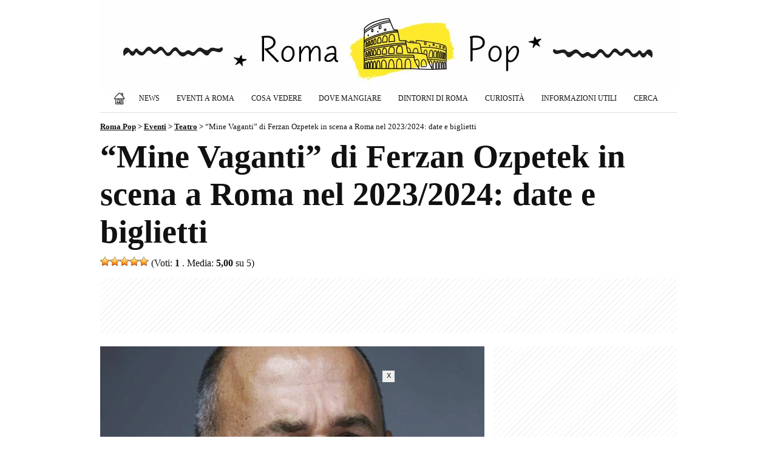

--- FILE ---
content_type: text/html; charset=UTF-8
request_url: https://www.romapop.it/eventi-roma/mine-vaganti-roma-2023-2024/
body_size: 12155
content:
<!doctype html><html lang="it-IT" prefix="og: https://ogp.me/ns#">

<head>

<title>&#8220;Mine Vaganti&#8221; di Ferzan Ozpetek in scena a Roma nel 2023/2024: date e biglietti (26 Dicembre 2023 - 7 Gennaio 2024)</title>

<meta charset="utf-8">
<meta name="viewport" content="width=device-width, initial-scale=1">
<meta name="robots" content="index, follow, max-snippet:-1, max-video-preview:-1, max-image-preview:large" />
<meta property="og:site_name" content="Roma Pop">
<meta property="og:locale" content="it_IT">
<meta http-equiv="content-language" content="it">
<meta http-equiv="Content-Security-Policy" content="upgrade-insecure-requests">

<meta name="description" content="Prima regia teatrale per l'artista Ferzan Ozpetek che dirige e mette in scena lo spettacolo teatrale tratto dal suo film “Mine Vaganti”, in...">
<meta property="og:type" content="event">
<meta property="event:start_time" content="2026-01-20T21:00:00+00:00">
<meta property="event:end_time" content="2026-01-20T23:00:00+00:00">
<meta property="event:location" content="Teatro Ambra Jovinelli, Roma">
<meta property="og:title" content="&#8220;Mine Vaganti&#8221; di Ferzan Ozpetek in scena a Roma nel 2023/2024: date e biglietti">
<meta property="og:description" content="Prima regia teatrale per l'artista Ferzan Ozpetek che dirige e mette in scena lo spettacolo teatrale tratto dal suo film “Mine Vaganti”, in...">
<meta property="og:url" content="https://www.romapop.it/eventi-roma/mine-vaganti-roma-2023-2024/">
<link rel="preload" href="https://www.romapop.it/wp-content/uploads/2023/06/ferzan-ozpetek-roma-2023-2024-633x400.jpg" as="image">
<meta property="og:image" content="https://www.romapop.it/wp-content/uploads/2023/06/ferzan-ozpetek-roma-2023-2024.jpg">
<meta property="og:image:secure_url" content="https://www.romapop.it/wp-content/uploads/2023/06/ferzan-ozpetek-roma-2023-2024.jpg">
<meta property="article:published_time" content="2023-11-27T17:39:48+01:00">
<meta property="article:modified_time" content="2023-11-27T17:39:48+01:00">
<meta property="article:publisher" content="https://www.facebook.com/romapop.it/">

<meta property="article:author" content="Luca P">

<meta name="twitter:card" content="summary_large_image">
<meta name="twitter:title" content="&#8220;Mine Vaganti&#8221; di Ferzan Ozpetek in scena a Roma nel 2023/2024: date e biglietti">
<meta name="twitter:description" content="Prima regia teatrale per l'artista Ferzan Ozpetek che dirige e mette in scena lo spettacolo teatrale tratto dal suo film “Mine Vaganti”, in...">
<meta name="twitter:image" content="https://www.romapop.it/wp-content/uploads/2023/06/ferzan-ozpetek-roma-2023-2024.jpg">
<meta name="twitter:url" content="https://www.romapop.it/eventi-roma/mine-vaganti-roma-2023-2024/">

<link rel="canonical" href="https://www.romapop.it/eventi-roma/mine-vaganti-roma-2023-2024/">

<meta property="og:image:width" content="1200">
<meta property="og:image:height" content="758">
<meta property="fb:app_id" content="297414348753441">

<link rel="alternate" type="application/rss+xml" title="Roma Pop - Articoli" href="https://www.romapop.it/feed/" />
<link rel="alternate" type="application/rss+xml" title="Roma Pop - Eventi a Roma" href="https://www.romapop.it/eventi-roma/feed/" />

<link rel="stylesheet" href="https://www.romapop.it/wp-content/themes/romapop/style.css?v=126" type="text/css">
<link rel="stylesheet" href="https://www.romapop.it/wp-content/themes/romapop/print.css" type="text/css" media="print">

<script async src="https://pagead2.googlesyndication.com/pagead/js/adsbygoogle.js?client=ca-pub-1645354446327076" crossorigin="anonymous"></script>
<!-- Google tag (gtag.js) -->
<script async src="https://www.googletagmanager.com/gtag/js?id=G-SRRGJWX2DV"></script>
<script>
  window.dataLayer = window.dataLayer || [];
  function gtag(){dataLayer.push(arguments);}
  gtag('js', new Date());

  gtag('config', 'G-SRRGJWX2DV');
</script>

<link rel="manifest" href="/pwa-manifest.json">
<link rel="apple-touch-icon" sizes="512x512" href="https://www.romapop.it/wp-content/uploads/2024/04/roma-pop-512.png">
<link rel="apple-touch-icon-precomposed" sizes="192x192" href="https://www.romapop.it/wp-content/uploads/2024/04/roma-pop-192.png">
<style id='wp-img-auto-sizes-contain-inline-css' type='text/css'>
img:is([sizes=auto i],[sizes^="auto," i]){contain-intrinsic-size:3000px 1500px}
/*# sourceURL=wp-img-auto-sizes-contain-inline-css */
</style>
<link rel='stylesheet' id='contact-form-7-css' href='https://www.romapop.it/wp-content/plugins/contact-form-7/includes/css/styles.css?ver=6.1.4' type='text/css' media='all' />
<link rel='stylesheet' id='wp-postratings-css' href='https://www.romapop.it/wp-content/plugins/wp-postratings/css/postratings-css.css?ver=1.91.2' type='text/css' media='all' />
<link rel='stylesheet' id='pwaforwp-style-css' href='https://www.romapop.it/wp-content/plugins/pwa-for-wp/assets/css/pwaforwp-main.min.css?ver=1.7.83' type='text/css' media='all' />
<script type="text/javascript" src="https://www.romapop.it/wp-includes/js/jquery/jquery.min.js?ver=3.7.1" id="jquery-core-js"></script>
<script type="text/javascript" src="https://www.romapop.it/wp-includes/js/jquery/jquery-migrate.min.js?ver=3.4.1" id="jquery-migrate-js"></script>
<script type="text/javascript" id="events-manager-js-extra">
/* <![CDATA[ */
var EM = {"ajaxurl":"https://www.romapop.it/wp-admin/admin-ajax.php","locationajaxurl":"https://www.romapop.it/wp-admin/admin-ajax.php?action=locations_search","firstDay":"1","locale":"it","dateFormat":"yy-mm-dd","ui_css":"https://www.romapop.it/wp-content/plugins/events-manager/includes/css/jquery-ui/build.min.css","show24hours":"1","is_ssl":"1","autocomplete_limit":"10","calendar":{"breakpoints":{"small":560,"medium":908,"large":false},"month_format":"M Y"},"phone":"","datepicker":{"format":"d/m/Y","locale":"it"},"search":{"breakpoints":{"small":650,"medium":850,"full":false}},"url":"https://www.romapop.it/wp-content/plugins/events-manager","assets":{"input.em-uploader":{"js":{"em-uploader":{"url":"https://www.romapop.it/wp-content/plugins/events-manager/includes/js/em-uploader.js?v=7.2.3.1","event":"em_uploader_ready"}}},".em-event-editor":{"js":{"event-editor":{"url":"https://www.romapop.it/wp-content/plugins/events-manager/includes/js/events-manager-event-editor.js?v=7.2.3.1","event":"em_event_editor_ready"}},"css":{"event-editor":"https://www.romapop.it/wp-content/plugins/events-manager/includes/css/events-manager-event-editor.min.css?v=7.2.3.1"}},".em-recurrence-sets, .em-timezone":{"js":{"luxon":{"url":"luxon/luxon.js?v=7.2.3.1","event":"em_luxon_ready"}}},".em-booking-form, #em-booking-form, .em-booking-recurring, .em-event-booking-form":{"js":{"em-bookings":{"url":"https://www.romapop.it/wp-content/plugins/events-manager/includes/js/bookingsform.js?v=7.2.3.1","event":"em_booking_form_js_loaded"}}},"#em-opt-archetypes":{"js":{"archetypes":"https://www.romapop.it/wp-content/plugins/events-manager/includes/js/admin-archetype-editor.js?v=7.2.3.1","archetypes_ms":"https://www.romapop.it/wp-content/plugins/events-manager/includes/js/admin-archetypes.js?v=7.2.3.1","qs":"qs/qs.js?v=7.2.3.1"}}},"cached":"1","google_maps_api":"AIzaSyB0gIA6GQHOoBHmhCcT4H5CfzN2804VWI8","txt_search":"Cerca Evento...","txt_searching":"Ricerca in corso...","txt_loading":"Caricamento in corso..."};
//# sourceURL=events-manager-js-extra
/* ]]> */
</script>
<script type="text/javascript" src="https://www.romapop.it/wp-content/plugins/events-manager/includes/js/events-manager.js?ver=7.2.3.1" id="events-manager-js"></script>
<script type="text/javascript" src="https://www.romapop.it/wp-content/plugins/events-manager/includes/external/flatpickr/l10n/it.js?ver=7.2.3.1" id="em-flatpickr-localization-js"></script>
<link rel="https://api.w.org/" href="https://www.romapop.it/wp-json/" /><link rel="EditURI" type="application/rsd+xml" title="RSD" href="https://www.romapop.it/xmlrpc.php?rsd" />
<meta name="generator" content="WordPress 6.9" />
<link rel='shortlink' href='https://www.romapop.it/?p=25365' />
  <script src="https://cdn.onesignal.com/sdks/web/v16/OneSignalSDK.page.js" defer></script>
  <script>
          window.OneSignalDeferred = window.OneSignalDeferred || [];
          OneSignalDeferred.push(async function(OneSignal) {
            await OneSignal.init({
              appId: "43b1a167-4315-41a4-bbad-382fc3017829",
              serviceWorkerOverrideForTypical: true,
              path: "https://www.romapop.it/wp-content/plugins/onesignal-free-web-push-notifications/sdk_files/",
              serviceWorkerParam: { scope: "/wp-content/plugins/onesignal-free-web-push-notifications/sdk_files/push/onesignal/" },
              serviceWorkerPath: "OneSignalSDKWorker.js",
            });
          });

          // Unregister the legacy OneSignal service worker to prevent scope conflicts
          if (navigator.serviceWorker) {
            navigator.serviceWorker.getRegistrations().then((registrations) => {
              // Iterate through all registered service workers
              registrations.forEach((registration) => {
                // Check the script URL to identify the specific service worker
                if (registration.active && registration.active.scriptURL.includes('OneSignalSDKWorker.js.php')) {
                  // Unregister the service worker
                  registration.unregister().then((success) => {
                    if (success) {
                      console.log('OneSignalSW: Successfully unregistered:', registration.active.scriptURL);
                    } else {
                      console.log('OneSignalSW: Failed to unregister:', registration.active.scriptURL);
                    }
                  });
                }
              });
            }).catch((error) => {
              console.error('Error fetching service worker registrations:', error);
            });
        }
        </script>

<!-- Schema & Structured Data For WP v1.54.1 - -->
<script type="application/ld+json" class="saswp-schema-markup-output">
[{"@context":"https:\/\/schema.org\/","@graph":[{"@context":"https:\/\/schema.org\/","@type":"SiteNavigationElement","@id":"https:\/\/www.romapop.it\/#home","name":"Home","url":"https:\/\/www.romapop.it\/"},{"@context":"https:\/\/schema.org\/","@type":"SiteNavigationElement","@id":"https:\/\/www.romapop.it\/#eventi-a-roma","name":"Eventi a Roma","url":"https:\/\/www.romapop.it\/eventi-roma\/"},{"@context":"https:\/\/schema.org\/","@type":"SiteNavigationElement","@id":"https:\/\/www.romapop.it\/#eventi-a-roma-oggi","name":"Eventi a Roma: Oggi","url":"https:\/\/www.romapop.it\/eventi-roma-oggi\/"},{"@context":"https:\/\/schema.org\/","@type":"SiteNavigationElement","@id":"https:\/\/www.romapop.it\/#eventi-a-roma-domani","name":"Eventi a Roma: Domani","url":"https:\/\/www.romapop.it\/eventi-roma-domani\/"},{"@context":"https:\/\/schema.org\/","@type":"SiteNavigationElement","@id":"https:\/\/www.romapop.it\/#eventi-a-roma-weekend","name":"Eventi a Roma: Weekend","url":"https:\/\/www.romapop.it\/weekend-a-roma-gli-eventi-imperdibili-del-27-28-29-giugno-2025\/"},{"@context":"https:\/\/schema.org\/","@type":"SiteNavigationElement","@id":"https:\/\/www.romapop.it\/#mostre-a-roma","name":"Mostre a Roma","url":"https:\/\/www.romapop.it\/eventi\/roma\/mostre\/"},{"@context":"https:\/\/schema.org\/","@type":"SiteNavigationElement","@id":"https:\/\/www.romapop.it\/#concerti-a-roma","name":"Concerti a Roma","url":"https:\/\/www.romapop.it\/eventi\/roma\/concerti\/"},{"@context":"https:\/\/schema.org\/","@type":"SiteNavigationElement","@id":"https:\/\/www.romapop.it\/#teatro-a-roma","name":"Teatro a Roma","url":"https:\/\/www.romapop.it\/eventi\/roma\/teatro\/"},{"@context":"https:\/\/schema.org\/","@type":"SiteNavigationElement","@id":"https:\/\/www.romapop.it\/#sagre-fiere-e-mercatini","name":"Sagre, Fiere e Mercatini","url":"https:\/\/www.romapop.it\/eventi\/roma\/sagre-fiere-mercatini\/"},{"@context":"https:\/\/schema.org\/","@type":"SiteNavigationElement","@id":"https:\/\/www.romapop.it\/#news","name":"News","url":"https:\/\/www.romapop.it\/roma\/news\/"},{"@context":"https:\/\/schema.org\/","@type":"SiteNavigationElement","@id":"https:\/\/www.romapop.it\/#roma-cosa-vedere","name":"Roma: Cosa Vedere","url":"https:\/\/www.romapop.it\/roma\/cosa-fare-vedere\/"},{"@context":"https:\/\/schema.org\/","@type":"SiteNavigationElement","@id":"https:\/\/www.romapop.it\/#musei-di-roma","name":"Musei di Roma","url":"https:\/\/www.romapop.it\/roma\/cosa-fare-vedere\/musei-roma\/"},{"@context":"https:\/\/schema.org\/","@type":"SiteNavigationElement","@id":"https:\/\/www.romapop.it\/#chiese-di-roma","name":"Chiese di Roma","url":"https:\/\/www.romapop.it\/roma\/cosa-fare-vedere\/chiese-roma\/"},{"@context":"https:\/\/schema.org\/","@type":"SiteNavigationElement","@id":"https:\/\/www.romapop.it\/#shopping-a-roma","name":"Shopping a Roma","url":"https:\/\/www.romapop.it\/roma\/cosa-fare-vedere\/shopping-roma\/"},{"@context":"https:\/\/schema.org\/","@type":"SiteNavigationElement","@id":"https:\/\/www.romapop.it\/#dove-mangiare","name":"Dove Mangiare","url":"https:\/\/www.romapop.it\/roma\/roma-dove-mangiare\/"},{"@context":"https:\/\/schema.org\/","@type":"SiteNavigationElement","@id":"https:\/\/www.romapop.it\/#dintorni-di-roma","name":"Dintorni di Roma","url":"https:\/\/www.romapop.it\/roma\/dintorni-roma\/"},{"@context":"https:\/\/schema.org\/","@type":"SiteNavigationElement","@id":"https:\/\/www.romapop.it\/#curiosita","name":"Curiosit\u00e0","url":"https:\/\/www.romapop.it\/roma\/roma-curiosita\/"},{"@context":"https:\/\/schema.org\/","@type":"SiteNavigationElement","@id":"https:\/\/www.romapop.it\/#informazioni-utili","name":"Informazioni Utili","url":"https:\/\/www.romapop.it\/roma\/informazioni-utili\/"},{"@context":"https:\/\/schema.org\/","@type":"SiteNavigationElement","@id":"https:\/\/www.romapop.it\/#cerca","name":"Cerca","url":"https:\/\/www.romapop.it\/cerca\/"}]},

{"@context":"https:\/\/schema.org\/","@type":"BreadcrumbList","@id":"https:\/\/www.romapop.it\/eventi-roma\/mine-vaganti-roma-2023-2024\/#breadcrumb","itemListElement":[{"@type":"ListItem","position":1,"item":{"@id":"https:\/\/www.romapop.it","name":"Roma Pop"}},{"@type":"ListItem","position":2,"item":{"@id":"https:\/\/www.romapop.it\/eventi-roma\/","name":"Eventi"}},{"@type":"ListItem","position":3,"item":{"@id":"https:\/\/www.romapop.it\/eventi-roma\/mine-vaganti-roma-2023-2024\/","name":"&#8220;Mine Vaganti&#8221; di Ferzan Ozpetek in scena a Roma nel 2023\/2024: date e biglietti"}}]},

{"@context":"https:\/\/schema.org\/","@type":"Event","url":"https:\/\/www.romapop.it\/eventi-roma\/mine-vaganti-roma-2023-2024\/","@id":"https:\/\/www.romapop.it\/eventi-roma\/mine-vaganti-roma-2023-2024\/#event","startDate":"2023-12-26T00:00:00+00:00","endDate":"2024-01-07T00:00:00+00:00","name":"\"Mine Vaganti\" di Ferzan Ozpetek in scena a Roma nel 2023\/2024: date e biglietti","eventStatus":"EventScheduled","description":"Prima regia teatrale per l'artista Ferzan Ozpetek che dirige e mette in scena lo spettacolo teatrale tratto dal suo film \u201cMine Vaganti\u201d, in programma al Teatro Ambra Jovinelli di Roma dal 26 dicembre 2023 al 7 gennaio 2024. &nbsp; Una commedia che porta sul palco la storia che ha reso il film pluripremiato con numerosi","location":{"@type":"Place","name":"Teatro Ambra Jovinelli","address":{"@type":"PostalAddress","streetAddress":"Via Guglielmo Pepe, 45","addressLocality":"Roma","addressRegion":"","postalCode":"00185"}},"eventAttendanceMode":"https:\/\/schema.org\/OfflineEventAttendanceMode","performer":{"name":"\"Mine Vaganti\" di Ferzan Ozpetek"},"organizer":{"@type":"Organization","name":"Teatro Ambra Jovinelli"},"aggregateRating":{"@type":"AggregateRating","bestRating":5,"ratingCount":"1","ratingValue":"5"},"image":[{"@type":"ImageObject","@id":"https:\/\/www.romapop.it\/eventi-roma\/mine-vaganti-roma-2023-2024\/#primaryimage","url":"https:\/\/www.romapop.it\/wp-content\/uploads\/2023\/06\/ferzan-ozpetek-roma-2023-2024.jpg","width":"1200","height":"758","caption":"Ferzan Ozpetek Roma 2023 2024"}]}]
</script>

<meta name="pwaforwp" content="wordpress-plugin"/>
        <meta name="theme-color" content="rgb(255,255,255)">
        <meta name="apple-mobile-web-app-title" content="Roma Pop">
        <meta name="application-name" content="Roma Pop">
        <meta name="apple-mobile-web-app-capable" content="yes">
        <meta name="apple-mobile-web-app-status-bar-style" content="default">
        <meta name="mobile-web-app-capable" content="yes">
        <meta name="apple-touch-fullscreen" content="yes">
<link rel="apple-touch-icon" sizes="192x192" href="https://www.romapop.it/wp-content/uploads/2024/04/roma-pop-192.png">
<link rel="apple-touch-icon" sizes="512x512" href="https://www.romapop.it/wp-content/uploads/2024/04/roma-pop-512.png">


<style id='global-styles-inline-css' type='text/css'>
:root{--wp--preset--aspect-ratio--square: 1;--wp--preset--aspect-ratio--4-3: 4/3;--wp--preset--aspect-ratio--3-4: 3/4;--wp--preset--aspect-ratio--3-2: 3/2;--wp--preset--aspect-ratio--2-3: 2/3;--wp--preset--aspect-ratio--16-9: 16/9;--wp--preset--aspect-ratio--9-16: 9/16;--wp--preset--color--black: #000000;--wp--preset--color--cyan-bluish-gray: #abb8c3;--wp--preset--color--white: #ffffff;--wp--preset--color--pale-pink: #f78da7;--wp--preset--color--vivid-red: #cf2e2e;--wp--preset--color--luminous-vivid-orange: #ff6900;--wp--preset--color--luminous-vivid-amber: #fcb900;--wp--preset--color--light-green-cyan: #7bdcb5;--wp--preset--color--vivid-green-cyan: #00d084;--wp--preset--color--pale-cyan-blue: #8ed1fc;--wp--preset--color--vivid-cyan-blue: #0693e3;--wp--preset--color--vivid-purple: #9b51e0;--wp--preset--gradient--vivid-cyan-blue-to-vivid-purple: linear-gradient(135deg,rgb(6,147,227) 0%,rgb(155,81,224) 100%);--wp--preset--gradient--light-green-cyan-to-vivid-green-cyan: linear-gradient(135deg,rgb(122,220,180) 0%,rgb(0,208,130) 100%);--wp--preset--gradient--luminous-vivid-amber-to-luminous-vivid-orange: linear-gradient(135deg,rgb(252,185,0) 0%,rgb(255,105,0) 100%);--wp--preset--gradient--luminous-vivid-orange-to-vivid-red: linear-gradient(135deg,rgb(255,105,0) 0%,rgb(207,46,46) 100%);--wp--preset--gradient--very-light-gray-to-cyan-bluish-gray: linear-gradient(135deg,rgb(238,238,238) 0%,rgb(169,184,195) 100%);--wp--preset--gradient--cool-to-warm-spectrum: linear-gradient(135deg,rgb(74,234,220) 0%,rgb(151,120,209) 20%,rgb(207,42,186) 40%,rgb(238,44,130) 60%,rgb(251,105,98) 80%,rgb(254,248,76) 100%);--wp--preset--gradient--blush-light-purple: linear-gradient(135deg,rgb(255,206,236) 0%,rgb(152,150,240) 100%);--wp--preset--gradient--blush-bordeaux: linear-gradient(135deg,rgb(254,205,165) 0%,rgb(254,45,45) 50%,rgb(107,0,62) 100%);--wp--preset--gradient--luminous-dusk: linear-gradient(135deg,rgb(255,203,112) 0%,rgb(199,81,192) 50%,rgb(65,88,208) 100%);--wp--preset--gradient--pale-ocean: linear-gradient(135deg,rgb(255,245,203) 0%,rgb(182,227,212) 50%,rgb(51,167,181) 100%);--wp--preset--gradient--electric-grass: linear-gradient(135deg,rgb(202,248,128) 0%,rgb(113,206,126) 100%);--wp--preset--gradient--midnight: linear-gradient(135deg,rgb(2,3,129) 0%,rgb(40,116,252) 100%);--wp--preset--font-size--small: 13px;--wp--preset--font-size--medium: 20px;--wp--preset--font-size--large: 36px;--wp--preset--font-size--x-large: 42px;--wp--preset--spacing--20: 0.44rem;--wp--preset--spacing--30: 0.67rem;--wp--preset--spacing--40: 1rem;--wp--preset--spacing--50: 1.5rem;--wp--preset--spacing--60: 2.25rem;--wp--preset--spacing--70: 3.38rem;--wp--preset--spacing--80: 5.06rem;--wp--preset--shadow--natural: 6px 6px 9px rgba(0, 0, 0, 0.2);--wp--preset--shadow--deep: 12px 12px 50px rgba(0, 0, 0, 0.4);--wp--preset--shadow--sharp: 6px 6px 0px rgba(0, 0, 0, 0.2);--wp--preset--shadow--outlined: 6px 6px 0px -3px rgb(255, 255, 255), 6px 6px rgb(0, 0, 0);--wp--preset--shadow--crisp: 6px 6px 0px rgb(0, 0, 0);}:where(.is-layout-flex){gap: 0.5em;}:where(.is-layout-grid){gap: 0.5em;}body .is-layout-flex{display: flex;}.is-layout-flex{flex-wrap: wrap;align-items: center;}.is-layout-flex > :is(*, div){margin: 0;}body .is-layout-grid{display: grid;}.is-layout-grid > :is(*, div){margin: 0;}:where(.wp-block-columns.is-layout-flex){gap: 2em;}:where(.wp-block-columns.is-layout-grid){gap: 2em;}:where(.wp-block-post-template.is-layout-flex){gap: 1.25em;}:where(.wp-block-post-template.is-layout-grid){gap: 1.25em;}.has-black-color{color: var(--wp--preset--color--black) !important;}.has-cyan-bluish-gray-color{color: var(--wp--preset--color--cyan-bluish-gray) !important;}.has-white-color{color: var(--wp--preset--color--white) !important;}.has-pale-pink-color{color: var(--wp--preset--color--pale-pink) !important;}.has-vivid-red-color{color: var(--wp--preset--color--vivid-red) !important;}.has-luminous-vivid-orange-color{color: var(--wp--preset--color--luminous-vivid-orange) !important;}.has-luminous-vivid-amber-color{color: var(--wp--preset--color--luminous-vivid-amber) !important;}.has-light-green-cyan-color{color: var(--wp--preset--color--light-green-cyan) !important;}.has-vivid-green-cyan-color{color: var(--wp--preset--color--vivid-green-cyan) !important;}.has-pale-cyan-blue-color{color: var(--wp--preset--color--pale-cyan-blue) !important;}.has-vivid-cyan-blue-color{color: var(--wp--preset--color--vivid-cyan-blue) !important;}.has-vivid-purple-color{color: var(--wp--preset--color--vivid-purple) !important;}.has-black-background-color{background-color: var(--wp--preset--color--black) !important;}.has-cyan-bluish-gray-background-color{background-color: var(--wp--preset--color--cyan-bluish-gray) !important;}.has-white-background-color{background-color: var(--wp--preset--color--white) !important;}.has-pale-pink-background-color{background-color: var(--wp--preset--color--pale-pink) !important;}.has-vivid-red-background-color{background-color: var(--wp--preset--color--vivid-red) !important;}.has-luminous-vivid-orange-background-color{background-color: var(--wp--preset--color--luminous-vivid-orange) !important;}.has-luminous-vivid-amber-background-color{background-color: var(--wp--preset--color--luminous-vivid-amber) !important;}.has-light-green-cyan-background-color{background-color: var(--wp--preset--color--light-green-cyan) !important;}.has-vivid-green-cyan-background-color{background-color: var(--wp--preset--color--vivid-green-cyan) !important;}.has-pale-cyan-blue-background-color{background-color: var(--wp--preset--color--pale-cyan-blue) !important;}.has-vivid-cyan-blue-background-color{background-color: var(--wp--preset--color--vivid-cyan-blue) !important;}.has-vivid-purple-background-color{background-color: var(--wp--preset--color--vivid-purple) !important;}.has-black-border-color{border-color: var(--wp--preset--color--black) !important;}.has-cyan-bluish-gray-border-color{border-color: var(--wp--preset--color--cyan-bluish-gray) !important;}.has-white-border-color{border-color: var(--wp--preset--color--white) !important;}.has-pale-pink-border-color{border-color: var(--wp--preset--color--pale-pink) !important;}.has-vivid-red-border-color{border-color: var(--wp--preset--color--vivid-red) !important;}.has-luminous-vivid-orange-border-color{border-color: var(--wp--preset--color--luminous-vivid-orange) !important;}.has-luminous-vivid-amber-border-color{border-color: var(--wp--preset--color--luminous-vivid-amber) !important;}.has-light-green-cyan-border-color{border-color: var(--wp--preset--color--light-green-cyan) !important;}.has-vivid-green-cyan-border-color{border-color: var(--wp--preset--color--vivid-green-cyan) !important;}.has-pale-cyan-blue-border-color{border-color: var(--wp--preset--color--pale-cyan-blue) !important;}.has-vivid-cyan-blue-border-color{border-color: var(--wp--preset--color--vivid-cyan-blue) !important;}.has-vivid-purple-border-color{border-color: var(--wp--preset--color--vivid-purple) !important;}.has-vivid-cyan-blue-to-vivid-purple-gradient-background{background: var(--wp--preset--gradient--vivid-cyan-blue-to-vivid-purple) !important;}.has-light-green-cyan-to-vivid-green-cyan-gradient-background{background: var(--wp--preset--gradient--light-green-cyan-to-vivid-green-cyan) !important;}.has-luminous-vivid-amber-to-luminous-vivid-orange-gradient-background{background: var(--wp--preset--gradient--luminous-vivid-amber-to-luminous-vivid-orange) !important;}.has-luminous-vivid-orange-to-vivid-red-gradient-background{background: var(--wp--preset--gradient--luminous-vivid-orange-to-vivid-red) !important;}.has-very-light-gray-to-cyan-bluish-gray-gradient-background{background: var(--wp--preset--gradient--very-light-gray-to-cyan-bluish-gray) !important;}.has-cool-to-warm-spectrum-gradient-background{background: var(--wp--preset--gradient--cool-to-warm-spectrum) !important;}.has-blush-light-purple-gradient-background{background: var(--wp--preset--gradient--blush-light-purple) !important;}.has-blush-bordeaux-gradient-background{background: var(--wp--preset--gradient--blush-bordeaux) !important;}.has-luminous-dusk-gradient-background{background: var(--wp--preset--gradient--luminous-dusk) !important;}.has-pale-ocean-gradient-background{background: var(--wp--preset--gradient--pale-ocean) !important;}.has-electric-grass-gradient-background{background: var(--wp--preset--gradient--electric-grass) !important;}.has-midnight-gradient-background{background: var(--wp--preset--gradient--midnight) !important;}.has-small-font-size{font-size: var(--wp--preset--font-size--small) !important;}.has-medium-font-size{font-size: var(--wp--preset--font-size--medium) !important;}.has-large-font-size{font-size: var(--wp--preset--font-size--large) !important;}.has-x-large-font-size{font-size: var(--wp--preset--font-size--x-large) !important;}
/*# sourceURL=global-styles-inline-css */
</style>
</head>

<body class="wp-singular event-template-default single single-event postid-25365 wp-theme-romapop eventosingolo metaslider-plugin" >

<div class="container"><div class="containerin">

<div id="header">
<div id="logo"><h1><a href="https://www.romapop.it" title="Roma Pop - Eventi, segreti e bellezze di Roma"></a></h1></div>

<div class="topnav" id="myTopnav">
	<a href="https://www.romapop.it" title="Roma Pop" class="home"><span>Home</span></a>
	<a href="https://www.romapop.it/roma/news/" title="News">News</a>
	<div class="dropdown">
		<button class="dropbtn">Eventi a Roma</button>
		<div class="dropdown-content">
			<a href="https://www.romapop.it/eventi-roma/" title="Eventi a Roma"><strong>Eventi a Roma (TUTTI)</strong></a>
			<a href="https://www.romapop.it/eventi-roma-oggi/" title="Eventi a Roma: Oggi">Eventi a Roma: Oggi</a>
			<a href="https://www.romapop.it/eventi-roma-domani/" title="Eventi a Roma: Domani">Eventi a Roma: Domani</a>
			<a href="https://www.romapop.it/eventi-a-roma-del-weekend-24-25-26-ottobre-2025/" title="Eventi a Roma del Weekend (24/25/26 Ottobre 2025)">Eventi a Roma: Weekend</a>
			<a href="https://www.romapop.it/eventi-roma-gennaio/" title="Eventi a Roma di Gennaio 2026: il calendario aggiornato">Eventi a Roma: Gennaio</a>																																				<a href="https://www.romapop.it/eventi/roma/mostre/" title="Mostre a Roma">Mostre a Roma</a>
			<a href="https://www.romapop.it/eventi/roma/concerti/" title="Concerti a Roma">Concerti a Roma</a>
			<a href="https://www.romapop.it/eventi/roma/teatro/" title="Teatro a Roma">Teatro a Roma</a>
			<a href="https://www.romapop.it/eventi/roma/gastronomia-fiere-mercatini/" title="Eventi Gastronomici, Fiere e Mercatini">Eventi Gastronomici, Fiere e Mercatini</a>
		</div>
	</div>
	<div class="dropdown">
		<button class="dropbtn">Cosa Vedere</button>
		<div class="dropdown-content">
			<a href="https://www.romapop.it/roma/cosa-fare-vedere/" title="Roma: Cosa Vedere"><strong>Cosa Vedere (TUTTO)</strong></a>
			<a href="https://www.romapop.it/roma/cosa-fare-vedere/musei-roma/" title="Musei di Roma">Musei di Roma</a>
			<a href="https://www.romapop.it/roma/cosa-fare-vedere/chiese-roma/" title="Chiese di Roma">Chiese di Roma</a>
			<a href="https://www.romapop.it/roma/cosa-fare-vedere/tour-roma/" title="Tour a Roma">Tour a Roma</a>
		</div>
	</div>
	<a href="https://www.romapop.it/roma/roma-dove-mangiare/" title="Roma: Dove Mangiare">Dove Mangiare</a>
	<a href="https://www.romapop.it/roma/dintorni-roma/" title="Dintorni di Roma">Dintorni di Roma</a>
	<a href="https://www.romapop.it/roma/roma-curiosita/" title="Roma: Curiosità">Curiosità</a>
	<a href="https://www.romapop.it/roma/informazioni-utili/" title="Informazioni Utili">Informazioni Utili</a>
	<a href="https://www.romapop.it/cerca/" title="Cerca su Roma Pop">Cerca</a>  
	<span class="icon" onclick="myFunction()">&#9776;</span>
</div>


</div><!--/header-->

<div class="breadcrumbs">
    <span property="itemListElement" typeof="ListItem"><a property="item" typeof="WebPage" title="Roma Pop" href="https://www.romapop.it" class="home" ><span property="name">Roma Pop</span></a><meta property="position" content="1"></span> &gt; <span property="itemListElement" typeof="ListItem"><a property="item" typeof="WebPage" title="Eventi" href="https://www.romapop.it/eventi-roma/" class="archive post-event-archive" ><span property="name">Eventi</span></a><meta property="position" content="2"></span> &gt; <span property="itemListElement" typeof="ListItem"><a property="item" typeof="WebPage" title="Teatro" href="https://www.romapop.it/eventi/roma/teatro/" class="taxonomy event-categories" ><span property="name">Teatro</span></a><meta property="position" content="3"></span> &gt; <span property="itemListElement" typeof="ListItem"><span property="name" class="post post-event current-item">&#8220;Mine Vaganti&#8221; di Ferzan Ozpetek in scena a Roma nel 2023/2024: date e biglietti</span><meta property="url" content="https://www.romapop.it/eventi-roma/mine-vaganti-roma-2023-2024/"><meta property="position" content="4"></span></div>
 

<div id="maincontent">

<h1>&#8220;Mine Vaganti&#8221; di Ferzan Ozpetek in scena a Roma nel 2023/2024: date e biglietti</h1>

<div class="vota" style="float:left"><div id="post-ratings-25365" class="post-ratings"  data-nonce="6d168007f3"><img id="rating_25365_1" src="https://www.romapop.it/wp-content/plugins/wp-postratings/images/stars_crystal/rating_on.gif" alt="1 Stella" title="1 Stella" onmouseover="current_rating(25365, 1, '1 Stella');" onmouseout="ratings_off(5, 0, 0);" onclick="rate_post();" onkeypress="rate_post();" style="cursor: pointer; border: 0px;" /><img id="rating_25365_2" src="https://www.romapop.it/wp-content/plugins/wp-postratings/images/stars_crystal/rating_on.gif" alt="2 Stelle" title="2 Stelle" onmouseover="current_rating(25365, 2, '2 Stelle');" onmouseout="ratings_off(5, 0, 0);" onclick="rate_post();" onkeypress="rate_post();" style="cursor: pointer; border: 0px;" /><img id="rating_25365_3" src="https://www.romapop.it/wp-content/plugins/wp-postratings/images/stars_crystal/rating_on.gif" alt="3 Stelle" title="3 Stelle" onmouseover="current_rating(25365, 3, '3 Stelle');" onmouseout="ratings_off(5, 0, 0);" onclick="rate_post();" onkeypress="rate_post();" style="cursor: pointer; border: 0px;" /><img id="rating_25365_4" src="https://www.romapop.it/wp-content/plugins/wp-postratings/images/stars_crystal/rating_on.gif" alt="4 Stelle" title="4 Stelle" onmouseover="current_rating(25365, 4, '4 Stelle');" onmouseout="ratings_off(5, 0, 0);" onclick="rate_post();" onkeypress="rate_post();" style="cursor: pointer; border: 0px;" /><img id="rating_25365_5" src="https://www.romapop.it/wp-content/plugins/wp-postratings/images/stars_crystal/rating_on.gif" alt="5 Stelle" title="5 Stelle" onmouseover="current_rating(25365, 5, '5 Stelle');" onmouseout="ratings_off(5, 0, 0);" onclick="rate_post();" onkeypress="rate_post();" style="cursor: pointer; border: 0px;" /> (Voti: <strong>1</strong> . Media: <strong>5,00</strong> su 5)</div></div>

<div id="pagetoppost"><div id="pagetoppostin">

<style>
@media(max-width: 969px) { .bannertopads { min-width: 300px; max-width: 969px; width:100%; display:inline-block; height: 280px; } }
@media(min-width: 970px) { .bannertopads { min-width: 768px; max-width: 950px; width:100%; display:inline-block; min-height: 90px; } }
</style>
<!-- RomaPop Top -->
<ins class="adsbygoogle bannertopads"
     style="display:inline-block"
	 data-full-width-responsive="false"
     data-ad-client="ca-pub-1645354446327076"
     data-ad-slot="2789714019"></ins>
<script>
(adsbygoogle = window.adsbygoogle || []).push({});
</script>

</div></div>
<div class="pagecontent">


<div class="postThumb">

<img src="https://www.romapop.it/wp-content/uploads/2023/06/ferzan-ozpetek-roma-2023-2024-633x400.jpg" alt="Ferzan Ozpetek Roma 2023 2024" class="no-lazyload wp-post-image" fetchpriority="high" decoding="async" width="633" height="400">
								
</div>

<div class="middlebanner"><style>
@media(max-width: 969px) { .bannermiddleads { min-width: 300px; max-width: 633px; width:100%; display:inline-block; height: 280px; } }
@media(min-width: 970px) { .bannermiddleads { width: 633px; height: 165px; } }
</style>
<!-- RomaPop Mezzo -->
<ins class="adsbygoogle bannermiddleads"
     style="display:inline-block"
	 data-full-width-responsive="true"
     data-ad-client="ca-pub-1645354446327076"
     data-ad-slot="2789714019"></ins>
<script>
(adsbygoogle = window.adsbygoogle || []).push({});
</script></div>

<div class="testo"><div class="em em-view-container" id="em-view-6" data-view="event">
<div class="em pixelbones em-item em-item-single em-event em-event-single em-event-1151 " id="em-event-6" data-view-id="6">
<p>Prima regia teatrale per l&#8217;artista <strong>Ferzan Ozpetek</strong> che dirige e mette in scena lo spettacolo teatrale tratto dal suo film “Mine Vaganti”, in programma al Teatro Ambra Jovinelli di <strong>Roma</strong> <strong>dal 26 dicembre 2023 al 7 gennaio 2024</strong>.</p>
<p>&nbsp;</p>
<p>Una commedia che porta sul palco la storia che ha reso il film pluripremiato con numerosi riconoscimenti cinematografici. Una riproduzione teatrale per vivere, in modo diverso, forse più intenso, le emozioni dei personaggi che animano questa storia.</p>
<p>&nbsp;</p>
<p>“Mine Vaganti” è un film del 2010 diretto da Ferzan Ozpetek che racconta la storia di Tommaso che torna nella sua città natale per annunciare alla famiglia di essere gay, ma si ritrova coinvolto in una serie di eventi che cambieranno la sua vita.</p>
<p>&nbsp;</p>
<p><span class="link-biglietti"><a href="https://www.awin1.com/cread.php?awinmid=32283&#038;awinaffid=358899&#038;clickref=mine-vaganti-roma-2023-2024&#038;ued=https%3A%2F%2Fwww.vivaticket.com%2Fit%2Fticket%2Fferzan-ozpetek-mine-vaganti%2F210036" rel="noopener nofollow" target="_blank">Potete acquistare i biglietti per lo spettacolo teatrale di Ferzan Ozpetek a Roma qui.</a></span></p>
<p> </p>
<h2 class="event-name">"Mine Vaganti" di Ferzan Ozpetek</h2>
<p> <br />
<b><i>Quando</i></b><br />
Data/e: <strong>26 Dicembre 2023 - 7 Gennaio 2024</strong><br />
Orario: <strong>21:00 - 23:00</strong><br />
<i>Per gli orari consultare il calendario eventi</i><br />
 <br />
<b><i>Dove</i></b><br />
<strong><a href="https://www.romapop.it/luoghi/teatro-ambra-jovinelli/">Teatro Ambra Jovinelli</a></strong><br />
Via Guglielmo Pepe, 45 - Roma<br />
  <br />
<b><i>Prezzo</i></b><br />
da € 23,16<br />
 <br />
<b><i>Altre informazioni</i></b><br />
<a href="https://www.awin1.com/cread.php?awinmid=32283&awinaffid=358899&clickref=mine-vaganti-roma-2023-2024&ued=https%3A%2F%2Fwww.vivaticket.com%2Fit%2Fticket%2Fferzan-ozpetek-mine-vaganti%2F210036" target="_blank" rel="noopener nofollow">www.vivaticket.com</a><br />
 <br />
<b><i>Categoria dell'evento</i></b></p>
<ul class="event-categories">
<li><a href="https://www.romapop.it/eventi/roma/teatro/">Teatro</a></li>
</ul>
<p> <br />
<b><i>Mappa</i></b></p>
<div class="em-location-map-container"  style='position:relative; background: #CDCDCD; width: 633px; height: 400px;'>
				<iframe class="em-location-map" style="width:100%; height:100%; border:0;" src="https://www.google.com/maps/embed/v1/place?maptype=roadmap&amp;zoom=15&amp;key=AIzaSyB0gIA6GQHOoBHmhCcT4H5CfzN2804VWI8&amp;q=Teatro+Ambra+Jovinelli%2C+Via+Guglielmo+Pepe%2C+45%2C+Roma%2C+00185" allowfullscreen></iframe>
			</div>
</p></div>
</div>
</div>

<div class="contentbanner"><div id="banner1">
<style>
@media(max-width: 969px) { .bannertestoads { min-width: 300px; max-width: 633px; width:100%; display:inline-block; height: 280px; } }
@media(min-width: 970px) { .bannertestoads { width: 633px; height: 165px; } }
</style>
<!-- RomaPop Testo -->
<ins class="adsbygoogle bannertestoads"
     style="display:inline-block"
	 data-full-width-responsive="true"
     data-ad-client="ca-pub-1645354446327076"
     data-ad-slot="2789714019"></ins>
<script>
(adsbygoogle = window.adsbygoogle || []).push({});
</script>
</div></div>
<script defer type="text/javascript">
var postTxt=document.querySelector(".em-event-single");
var contentBanner=document.querySelector(".contentbanner");
postTxt.insertBefore(contentBanner,postTxt.childNodes[3]);
</script>



<div class="mainlink-new">
<div class="mainlink-single"><a href="https://www.romapop.it/eventi-roma/" title="Eventi a Roma"><img src="https://www.romapop.it/wp-content/themes/romapop/img/eventi-roma-mainlink.gif" alt="Eventi a Roma" /></a></div>
<div class="mainlink-single"><a href="https://www.romapop.it/eventi/roma/mostre/" title="Mostre a Roma"><img src="https://www.romapop.it/wp-content/themes/romapop/img/mostre-roma-mainlink.gif" alt="Mostre a Roma" /></a></div>
<div class="mainlink-single"><a href="https://www.romapop.it/eventi/roma/concerti/" title="Concerti a Roma"><img src="https://www.romapop.it/wp-content/themes/romapop/img/concerti-roma-mainlink.gif" alt="Concerti a Roma" /></a></div>
<div class="mainlink-single"><a href="https://www.romapop.it/eventi/roma/teatro/" title="Teatro a Roma"><img src="https://www.romapop.it/wp-content/themes/romapop/img/teatro-roma-mainlink.gif" alt="Teatro a Roma" /></a></div>
<div class="mainlink-single"><a href="https://www.romapop.it/roma/cosa-fare-vedere/" title="Roma: Cosa Vedere"><img src="https://www.romapop.it/wp-content/themes/romapop/img/cosa-fare-vedere-roma-mainlink.gif" alt="Roma: Cosa Vedere" /></a></div>
<div class="mainlink-single"><a href="https://www.romapop.it/roma/roma-dove-mangiare/" title="Roma: Dove Mangiare"><img src="https://www.romapop.it/wp-content/themes/romapop/img/dove-mangiare-roma-mainlink.gif" alt="Roma: Dove Mangiare" /></a></div>
</div>
<div class="sidebottom">


</div>
</div>

<div class="pagesideright">

<div style="float: right; width:100%; margin-bottom:15px;"><style>
@media(max-width: 969px) { .bannercolads { min-width: 300px; max-width: 969px; width:100%; display:inline-block;} }
@media(min-width: 970px) { .bannercolads { width: 300px; width:100%; display:inline-block; min-height: 250px; } }
</style>
<!-- RomaPop Colonna -->
<ins class="adsbygoogle bannercolads"
     style="display:inline-block"
	 data-full-width-responsive="true"
     data-ad-client="ca-pub-1645354446327076"
     data-ad-slot="5453167078"></ins>
<script>
(adsbygoogle = window.adsbygoogle || []).push({});
</script>
</div>
<div id="block-4" class="widget widget_block"><div class="widget popular-posts wpp-ajax"><h2><a href="https://www.romapop.it/roma/news/" title="News">Ultime News</a></h2>
<ul class="wpp-list wpp-list-with-thumbnails">
<li>
<a href="https://www.romapop.it/cosa-fare-a-roma-questa-settimana-gli-eventi-da-oggi-al-25-gennaio-2026/" title="Cosa fare a Roma questa settimana? Gli eventi da oggi al 25 gennaio 2026">Cosa fare a Roma questa settimana? Gli eventi da oggi al 25 gennaio 2026</a>
</li>
<li>
<a href="https://www.romapop.it/cosa-fare-a-roma-domenica-18-gennaio-2026-10-eventi-da-non-perdere-anche-gratis/" title="Cosa fare a Roma domenica 18 gennaio 2026: 10 eventi da non perdere (anche gratis)">Cosa fare a Roma domenica 18 gennaio 2026: 10 eventi da non perdere (anche gratis)</a>
</li>
<li>
<a href="https://www.romapop.it/cosa-fare-a-roma-questo-weekend-gli-eventi-del-16-17-18-gennaio-2026/" title="Cosa fare a Roma questo weekend? Gli eventi del 16/17/18 gennaio 2026">Cosa fare a Roma questo weekend? Gli eventi del 16/17/18 gennaio 2026</a>
</li>
<li>
<a href="https://www.romapop.it/cosa-fare-a-roma-questa-settimana-gli-eventi-dal-12-al-18-gennaio-2026/" title="Cosa fare a Roma questa settimana? Gli eventi dal 12 al 18 gennaio 2026">Cosa fare a Roma questa settimana? Gli eventi dal 12 al 18 gennaio 2026</a>
</li>
<li>
<a href="https://www.romapop.it/cosa-fare-a-roma-e-dintorni-domenica-11-gennaio-2026-10-eventi-da-non-perdere/" title="Cosa fare a Roma (e dintorni) domenica 11 gennaio 2026: 10 eventi da non perdere">Cosa fare a Roma (e dintorni) domenica 11 gennaio 2026: 10 eventi da non perdere</a>
</li>
<li>
<a href="https://www.romapop.it/cosa-fare-a-roma-questo-weekend-gli-eventi-9-11-gennaio-2026/" title="Cosa fare a Roma questo weekend? Gli eventi dal 9 all&#8217;11 gennaio 2026">Cosa fare a Roma questo weekend? Gli eventi dal 9 all&#8217;11 gennaio 2026</a>
</li>
<li>
<a href="https://www.romapop.it/cosa-fare-a-roma-questa-settimana-gli-eventi-dal-7-all11-gennaio-2026/" title="Cosa fare a Roma questa settimana? Gli eventi dal 7 all&#8217;11 gennaio 2026">Cosa fare a Roma questa settimana? Gli eventi dal 7 all&#8217;11 gennaio 2026</a>
</li>
<li>
<a href="https://www.romapop.it/cosa-fare-roma-6-gennaio-2026-befana/" title="10 Cose da fare a Roma (e dintorni) il 6 gennaio 2026, Festa della Befana">10 Cose da fare a Roma (e dintorni) il 6 gennaio 2026, Festa della Befana</a>
</li>
</ul>
</div></div>

<div id="block-4" class="widget widget_block"><div class="widget popular-posts wpp-ajax"><h2><a href="https://www.romapop.it/eventi-roma/" title="Eventi a Roma">Nuovi Eventi</a></h2>
<ul class="wpp-list wpp-list-with-thumbnails">

<div class="em em-view-container" id="em-view-1121638719" data-view="list">
	<div class="em pixelbones em-list em-events-list" id="em-events-list-1121638719" data-view-id="1121638719">
	
<li>
<a href="https://www.romapop.it/eventi-roma/emis-killa-roma-2026/">Emis Killa torna in concerto a Roma nel 2026 con i brani di “Musica Triste”</a>
</li>

<li>
<a href="https://www.romapop.it/eventi-roma/cacio-pepe-festival-2026-roma/">Il Cacio &amp; Pepe Festival 2026 torna a Roma: i migliori chef romani in sfida per due weekend</a>
</li>

<li>
<a href="https://www.romapop.it/eventi-roma/stomp-roma-2026/">Gli Stomp a Roma nel 2026: il ritmo degli oggetti comuni arriva al Teatro Olimpico</a>
</li>

<li>
<a href="https://www.romapop.it/eventi-roma/maurizio-cannavacciuolo-mostra-roma-2026/">Maurizio Cannavacciuolo in mostra a Roma con “Promenade” tra grandi tele e vasi colorati</a>
</li>

<li>
<a href="https://www.romapop.it/eventi-roma/agnes-varda-mostra-roma-2026/">Agnès Varda: a Villa Medici la grande mostra fotografica “Qui e là, tra Parigi e Roma”</a>
</li>

<li>
<a href="https://www.romapop.it/eventi-roma/la-boheme-teatro-opera-roma-2026-01-13/">La Boheme: il capolavoro di Puccini torna al Teatro dell&#039;Opera di Roma</a>
</li>

<li>
<a href="https://www.romapop.it/eventi-roma/vivian-maier-ugo-nespolo-mostra-a-roma-2026/">Vivian Maier e Ugo Nespolo in mostra al Museo del Genio di Roma: info e biglietti</a>
</li>
	</div>
</div>
</ul>
</div></div>

<div class="banner3">
<a href="https://www.facebook.com/romapop.it/" title="Segui Roma Pop su Facebook" rel="nofollow" target="_blank"><img class="banner-facebook" src="https://www.romapop.it/wp-content/themes/romapop/img/seguici-facebook.gif" alt="Segui Roma Pop su Facebook" /></a>
</div>

<div id="cerca">
<form role="search" method="get" id="searchform" action="https://www.romapop.it/">
<div>
<input type="text" value="" name="s" id="s" aria-label="Cerca" />
<input type="submit" id="searchsubmit" value="Cerca" />
</div>
</form> 
</div>
<div class="banner3">
<a href="https://www.romapop.it/iscrizione-newsletter/" title="Iscriviti alla Newsletter"><img class="banner-newsletter" src="https://www.romapop.it/wp-content/themes/romapop/img/news-roma.jpg" alt="Iscriviti alla Newsletter" /></a>
</div>
</div>
</div><!--/maincontent-->

<div id="footer">

<ul> 
<li><a href="https://www.romapop.it" title="Roma Pop">Home</a></li>
<li><a href="https://www.romapop.it/roma/news/" title="News">News</a></li>
<li><a href="https://www.romapop.it/eventi-roma/" title="Eventi a Roma: mostre, spettacoli, concerti e tanto altro!">Eventi a Roma</a></li>
<li><a href="https://www.romapop.it/roma/cosa-fare-vedere/" title="Roma: Cosa Vedere">Cosa Vedere</a></li>
<li><a href="https://www.romapop.it/roma/roma-dove-mangiare/" title="Roma: Dove Mangiare">Dove Mangiare</a></li>
<li><a href="https://www.romapop.it/roma/dintorni-roma/" title="Dintorni di Roma">Dintorni di Roma</a></li>
<li><a href="https://www.romapop.it/roma/roma-curiosita/" title="Roma: Curiosità">Curiosità</a></li>
<li><a href="https://www.romapop.it/roma/informazioni-utili/" title="Informazioni Utili">Informazioni Utili</a></li> 
<li><a href="https://www.romapop.it/cerca/" title="Cerca su Roma Pop">Cerca</a></li>
<li><a href="https://www.romapop.it/iscrizione-newsletter/" title="Iscriviti alla Newsletter">Newsletter</a></li>
</ul>

<ul> 
<li>© Roma Pop - P.IVA: 11657680010 - <a href="mailto:info@romapop.it" target="_blank">info@romapop.it</a></li>
<li><a href="https://www.romapop.it/chi-siamo/" title="Chi Siamo">Chi Siamo</a></li>
<li><a href="https://www.romapop.it/lavora-con-noi/" title="Lavora con Noi">Lavora con Noi</a></li>
<li><a href="https://www.romapop.it/privacy-policy/" title="Privacy Policy">Privacy Policy</a></li>
<li><a href="https://www.romapop.it/cookie-policy/" title="Cookie Policy">Cookie Policy</a></li>
<li><a href="https://www.romapop.it/mappa-del-sito/" title="Mappa del Sito">Mappa del Sito</a></li>
<li><a href="https://www.romapop.it/pubblicita/" title="Pubblicità">Pubblicità</a></li>
<li><a href="https://www.romapop.it/contatti/" title="Contatti">Contatti</a></li>
</ul>

</div><!--/footer-->

</div></div><!--/container-->


<div id="bannerpop">
<div id="closepop" onclick="javascript:hideDiv()">X</div>
<div id="bannerpopin">
<style>
@media(max-width: 969px) { .bannerbottomads { min-width: 320px; max-width: 969px; width:100%; display:inline-block; height: 100px; } }
@media(min-width: 970px) { .bannerbottomads { width: 950px; height: 90px; } }
</style>
<!-- RomaPop Bottom -->
<ins class="adsbygoogle bannerbottomads"
     style="display:block"
     data-ad-client="ca-pub-1645354446327076"
     data-ad-slot="2789714019"></ins>
<script>
(adsbygoogle = window.adsbygoogle || []).push({});
</script>
</div>
</div>

<div class="banner-left">
<style>
@media(max-width: 1209px) { .bannerleft { display: none; } }
@media(min-width: 1210px) and (max-width: 1399px) { .bannerleft { width: 120px; height: 600px; float: right; } }
@media(min-width: 1400px) { .bannerleft { width: 160px; height: 600px; } }
</style>
<!-- RomaPop - Skin -->
<ins class="adsbygoogle bannerleft"
     style="display:block"
     data-ad-client="ca-pub-1645354446327076"
     data-ad-slot="9386454094"
     data-ad-format="auto"
     data-full-width-responsive="true"></ins>
<script>
     (adsbygoogle = window.adsbygoogle || []).push({});
</script>
</div>

<div class="banner-right">
<style>
@media(max-width: 1209px) { .bannerright { display: none; } }
@media(min-width: 1210px) and (max-width: 1399px) { .bannerright { width: 120px; height: 600px; float: left; } }
@media(min-width: 1400px) { .bannerright { width: 160px; height: 600px; } }
</style>
<!-- RomaPop - Skin -->
<ins class="adsbygoogle bannerright"
     style="display:block"
     data-ad-client="ca-pub-1645354446327076"
     data-ad-slot="9386454094"
     data-ad-format="auto"
     data-full-width-responsive="true"></ins>
<script>
     (adsbygoogle = window.adsbygoogle || []).push({});
</script>
</div>


<script type="speculationrules">
{"prefetch":[{"source":"document","where":{"and":[{"href_matches":"/*"},{"not":{"href_matches":["/wp-*.php","/wp-admin/*","/wp-content/uploads/*","/wp-content/*","/wp-content/plugins/*","/wp-content/themes/romapop/*","/*\\?(.+)"]}},{"not":{"selector_matches":"a[rel~=\"nofollow\"]"}},{"not":{"selector_matches":".no-prefetch, .no-prefetch a"}}]},"eagerness":"conservative"}]}
</script>
		<script type="text/javascript">
			(function() {
				let targetObjectName = 'EM';
				if ( typeof window[targetObjectName] === 'object' && window[targetObjectName] !== null ) {
					Object.assign( window[targetObjectName], []);
				} else {
					console.warn( 'Could not merge extra data: window.' + targetObjectName + ' not found or not an object.' );
				}
			})();
		</script>
		<script type="text/javascript" src="https://www.romapop.it/wp-includes/js/dist/hooks.min.js?ver=dd5603f07f9220ed27f1" id="wp-hooks-js"></script>
<script type="text/javascript" src="https://www.romapop.it/wp-includes/js/dist/i18n.min.js?ver=c26c3dc7bed366793375" id="wp-i18n-js"></script>
<script type="text/javascript" id="wp-i18n-js-after">
/* <![CDATA[ */
wp.i18n.setLocaleData( { 'text direction\u0004ltr': [ 'ltr' ] } );
//# sourceURL=wp-i18n-js-after
/* ]]> */
</script>
<script type="text/javascript" src="https://www.romapop.it/wp-content/plugins/contact-form-7/includes/swv/js/index.js?ver=6.1.4" id="swv-js"></script>
<script type="text/javascript" id="contact-form-7-js-translations">
/* <![CDATA[ */
( function( domain, translations ) {
	var localeData = translations.locale_data[ domain ] || translations.locale_data.messages;
	localeData[""].domain = domain;
	wp.i18n.setLocaleData( localeData, domain );
} )( "contact-form-7", {"translation-revision-date":"2026-01-14 20:31:08+0000","generator":"GlotPress\/4.0.3","domain":"messages","locale_data":{"messages":{"":{"domain":"messages","plural-forms":"nplurals=2; plural=n != 1;","lang":"it"},"This contact form is placed in the wrong place.":["Questo modulo di contatto \u00e8 posizionato nel posto sbagliato."],"Error:":["Errore:"]}},"comment":{"reference":"includes\/js\/index.js"}} );
//# sourceURL=contact-form-7-js-translations
/* ]]> */
</script>
<script type="text/javascript" id="contact-form-7-js-before">
/* <![CDATA[ */
var wpcf7 = {
    "api": {
        "root": "https:\/\/www.romapop.it\/wp-json\/",
        "namespace": "contact-form-7\/v1"
    },
    "cached": 1
};
//# sourceURL=contact-form-7-js-before
/* ]]> */
</script>
<script type="text/javascript" src="https://www.romapop.it/wp-content/plugins/contact-form-7/includes/js/index.js?ver=6.1.4" id="contact-form-7-js"></script>
<script type="text/javascript" id="wp-postratings-js-extra">
/* <![CDATA[ */
var ratingsL10n = {"plugin_url":"https://www.romapop.it/wp-content/plugins/wp-postratings","ajax_url":"https://www.romapop.it/wp-admin/admin-ajax.php","text_wait":"Please rate only 1 item at a time.","image":"stars_crystal","image_ext":"gif","max":"5","show_loading":"0","show_fading":"0","custom":"0"};
var ratings_mouseover_image=new Image();ratings_mouseover_image.src="https://www.romapop.it/wp-content/plugins/wp-postratings/images/stars_crystal/rating_over.gif";;
//# sourceURL=wp-postratings-js-extra
/* ]]> */
</script>
<script type="text/javascript" src="https://www.romapop.it/wp-content/plugins/wp-postratings/js/postratings-js.js?ver=1.91.2" id="wp-postratings-js"></script>
<script type="text/javascript" src="https://www.google.com/recaptcha/api.js?render=6LdsPM0UAAAAAMRB00vjaJZrqbpNp0B-6kZ0oNan&amp;ver=3.0" id="google-recaptcha-js"></script>
<script type="text/javascript" src="https://www.romapop.it/wp-includes/js/dist/vendor/wp-polyfill.min.js?ver=3.15.0" id="wp-polyfill-js"></script>
<script type="text/javascript" id="wpcf7-recaptcha-js-before">
/* <![CDATA[ */
var wpcf7_recaptcha = {
    "sitekey": "6LdsPM0UAAAAAMRB00vjaJZrqbpNp0B-6kZ0oNan",
    "actions": {
        "homepage": "homepage",
        "contactform": "contactform"
    }
};
//# sourceURL=wpcf7-recaptcha-js-before
/* ]]> */
</script>
<script type="text/javascript" src="https://www.romapop.it/wp-content/plugins/contact-form-7/modules/recaptcha/index.js?ver=6.1.4" id="wpcf7-recaptcha-js"></script>
<script type="text/javascript" id="pwaforwp-js-js-extra">
/* <![CDATA[ */
var pwaforwp_js_obj = {"ajax_url":"https://www.romapop.it/wp-admin/admin-ajax.php","pwa_ms_prefix":"","pwa_home_url":"https://www.romapop.it/","loader_desktop":"0","loader_mobile":"0","loader_admin":"0","user_admin":"","loader_only_pwa":"0","reset_cookies":"0","force_rememberme":"0","swipe_navigation":"1","pwa_manifest_name":"pwa-manifest.json","is_desplay":"1","visibility_excludes":[],"utm_enabled":"0","utm_details":{"utm_source":"pwa-app","utm_medium":"pwa-app","utm_campaign":"pwa-campaign","utm_term":"pwa-term","utm_content":"pwa-content"},"next_post_url":"https://www.romapop.it/eventi-roma/francesca-reggiani-roma-2024/","prev_post_url":"https://www.romapop.it/eventi-roma/amanti-roma-2024/"};
//# sourceURL=pwaforwp-js-js-extra
/* ]]> */
</script>
<script type="text/javascript" src="https://www.romapop.it/wp-content/plugins/pwa-for-wp/assets/js/pwaforwp.min.js?ver=1.7.83" id="pwaforwp-js-js"></script>
<script type="text/javascript" src="https://www.romapop.it/wp-content/plugins/pwa-for-wp/assets/js/pwaforwp-video.min.js?ver=1.7.83" id="pwaforwp-video-js-js"></script>
<script type="text/javascript" id="pwaforwp-download-js-js-extra">
/* <![CDATA[ */
var pwaforwp_download_js_obj = {"force_rememberme":"0"};
//# sourceURL=pwaforwp-download-js-js-extra
/* ]]> */
</script>
<script type="text/javascript" src="https://www.romapop.it/wp-content/plugins/pwa-for-wp/assets/js/pwaforwp-download.min.js?ver=1.7.83" id="pwaforwp-download-js-js"></script>
<script type="text/javascript" src="https://www.romapop.it/pwa-register-sw.js?ver=1.7.83" id="pwa-main-script-js"></script>

<script async type="text/javascript">
function hideDiv() { 
if (document.getElementById) { 
document.getElementById('bannerpop').style.display = 'none'; 
}
}
</script>

<script async type="text/javascript">
function myFunction() {
  var x = document.getElementById("myTopnav");
  if (x.className === "topnav") {
    x.className += " responsive";
  } else {
    x.className = "topnav";
  }
}
</script>



</body>
</html>

<!--
Performance optimized by W3 Total Cache. Learn more: https://www.boldgrid.com/w3-total-cache/?utm_source=w3tc&utm_medium=footer_comment&utm_campaign=free_plugin


Served from: www.romapop.it @ 2026-01-20 14:24:09 by W3 Total Cache
-->

--- FILE ---
content_type: text/html; charset=utf-8
request_url: https://www.google.com/recaptcha/api2/anchor?ar=1&k=6LdsPM0UAAAAAMRB00vjaJZrqbpNp0B-6kZ0oNan&co=aHR0cHM6Ly93d3cucm9tYXBvcC5pdDo0NDM.&hl=en&v=PoyoqOPhxBO7pBk68S4YbpHZ&size=invisible&anchor-ms=20000&execute-ms=30000&cb=c35u525qra5u
body_size: 48765
content:
<!DOCTYPE HTML><html dir="ltr" lang="en"><head><meta http-equiv="Content-Type" content="text/html; charset=UTF-8">
<meta http-equiv="X-UA-Compatible" content="IE=edge">
<title>reCAPTCHA</title>
<style type="text/css">
/* cyrillic-ext */
@font-face {
  font-family: 'Roboto';
  font-style: normal;
  font-weight: 400;
  font-stretch: 100%;
  src: url(//fonts.gstatic.com/s/roboto/v48/KFO7CnqEu92Fr1ME7kSn66aGLdTylUAMa3GUBHMdazTgWw.woff2) format('woff2');
  unicode-range: U+0460-052F, U+1C80-1C8A, U+20B4, U+2DE0-2DFF, U+A640-A69F, U+FE2E-FE2F;
}
/* cyrillic */
@font-face {
  font-family: 'Roboto';
  font-style: normal;
  font-weight: 400;
  font-stretch: 100%;
  src: url(//fonts.gstatic.com/s/roboto/v48/KFO7CnqEu92Fr1ME7kSn66aGLdTylUAMa3iUBHMdazTgWw.woff2) format('woff2');
  unicode-range: U+0301, U+0400-045F, U+0490-0491, U+04B0-04B1, U+2116;
}
/* greek-ext */
@font-face {
  font-family: 'Roboto';
  font-style: normal;
  font-weight: 400;
  font-stretch: 100%;
  src: url(//fonts.gstatic.com/s/roboto/v48/KFO7CnqEu92Fr1ME7kSn66aGLdTylUAMa3CUBHMdazTgWw.woff2) format('woff2');
  unicode-range: U+1F00-1FFF;
}
/* greek */
@font-face {
  font-family: 'Roboto';
  font-style: normal;
  font-weight: 400;
  font-stretch: 100%;
  src: url(//fonts.gstatic.com/s/roboto/v48/KFO7CnqEu92Fr1ME7kSn66aGLdTylUAMa3-UBHMdazTgWw.woff2) format('woff2');
  unicode-range: U+0370-0377, U+037A-037F, U+0384-038A, U+038C, U+038E-03A1, U+03A3-03FF;
}
/* math */
@font-face {
  font-family: 'Roboto';
  font-style: normal;
  font-weight: 400;
  font-stretch: 100%;
  src: url(//fonts.gstatic.com/s/roboto/v48/KFO7CnqEu92Fr1ME7kSn66aGLdTylUAMawCUBHMdazTgWw.woff2) format('woff2');
  unicode-range: U+0302-0303, U+0305, U+0307-0308, U+0310, U+0312, U+0315, U+031A, U+0326-0327, U+032C, U+032F-0330, U+0332-0333, U+0338, U+033A, U+0346, U+034D, U+0391-03A1, U+03A3-03A9, U+03B1-03C9, U+03D1, U+03D5-03D6, U+03F0-03F1, U+03F4-03F5, U+2016-2017, U+2034-2038, U+203C, U+2040, U+2043, U+2047, U+2050, U+2057, U+205F, U+2070-2071, U+2074-208E, U+2090-209C, U+20D0-20DC, U+20E1, U+20E5-20EF, U+2100-2112, U+2114-2115, U+2117-2121, U+2123-214F, U+2190, U+2192, U+2194-21AE, U+21B0-21E5, U+21F1-21F2, U+21F4-2211, U+2213-2214, U+2216-22FF, U+2308-230B, U+2310, U+2319, U+231C-2321, U+2336-237A, U+237C, U+2395, U+239B-23B7, U+23D0, U+23DC-23E1, U+2474-2475, U+25AF, U+25B3, U+25B7, U+25BD, U+25C1, U+25CA, U+25CC, U+25FB, U+266D-266F, U+27C0-27FF, U+2900-2AFF, U+2B0E-2B11, U+2B30-2B4C, U+2BFE, U+3030, U+FF5B, U+FF5D, U+1D400-1D7FF, U+1EE00-1EEFF;
}
/* symbols */
@font-face {
  font-family: 'Roboto';
  font-style: normal;
  font-weight: 400;
  font-stretch: 100%;
  src: url(//fonts.gstatic.com/s/roboto/v48/KFO7CnqEu92Fr1ME7kSn66aGLdTylUAMaxKUBHMdazTgWw.woff2) format('woff2');
  unicode-range: U+0001-000C, U+000E-001F, U+007F-009F, U+20DD-20E0, U+20E2-20E4, U+2150-218F, U+2190, U+2192, U+2194-2199, U+21AF, U+21E6-21F0, U+21F3, U+2218-2219, U+2299, U+22C4-22C6, U+2300-243F, U+2440-244A, U+2460-24FF, U+25A0-27BF, U+2800-28FF, U+2921-2922, U+2981, U+29BF, U+29EB, U+2B00-2BFF, U+4DC0-4DFF, U+FFF9-FFFB, U+10140-1018E, U+10190-1019C, U+101A0, U+101D0-101FD, U+102E0-102FB, U+10E60-10E7E, U+1D2C0-1D2D3, U+1D2E0-1D37F, U+1F000-1F0FF, U+1F100-1F1AD, U+1F1E6-1F1FF, U+1F30D-1F30F, U+1F315, U+1F31C, U+1F31E, U+1F320-1F32C, U+1F336, U+1F378, U+1F37D, U+1F382, U+1F393-1F39F, U+1F3A7-1F3A8, U+1F3AC-1F3AF, U+1F3C2, U+1F3C4-1F3C6, U+1F3CA-1F3CE, U+1F3D4-1F3E0, U+1F3ED, U+1F3F1-1F3F3, U+1F3F5-1F3F7, U+1F408, U+1F415, U+1F41F, U+1F426, U+1F43F, U+1F441-1F442, U+1F444, U+1F446-1F449, U+1F44C-1F44E, U+1F453, U+1F46A, U+1F47D, U+1F4A3, U+1F4B0, U+1F4B3, U+1F4B9, U+1F4BB, U+1F4BF, U+1F4C8-1F4CB, U+1F4D6, U+1F4DA, U+1F4DF, U+1F4E3-1F4E6, U+1F4EA-1F4ED, U+1F4F7, U+1F4F9-1F4FB, U+1F4FD-1F4FE, U+1F503, U+1F507-1F50B, U+1F50D, U+1F512-1F513, U+1F53E-1F54A, U+1F54F-1F5FA, U+1F610, U+1F650-1F67F, U+1F687, U+1F68D, U+1F691, U+1F694, U+1F698, U+1F6AD, U+1F6B2, U+1F6B9-1F6BA, U+1F6BC, U+1F6C6-1F6CF, U+1F6D3-1F6D7, U+1F6E0-1F6EA, U+1F6F0-1F6F3, U+1F6F7-1F6FC, U+1F700-1F7FF, U+1F800-1F80B, U+1F810-1F847, U+1F850-1F859, U+1F860-1F887, U+1F890-1F8AD, U+1F8B0-1F8BB, U+1F8C0-1F8C1, U+1F900-1F90B, U+1F93B, U+1F946, U+1F984, U+1F996, U+1F9E9, U+1FA00-1FA6F, U+1FA70-1FA7C, U+1FA80-1FA89, U+1FA8F-1FAC6, U+1FACE-1FADC, U+1FADF-1FAE9, U+1FAF0-1FAF8, U+1FB00-1FBFF;
}
/* vietnamese */
@font-face {
  font-family: 'Roboto';
  font-style: normal;
  font-weight: 400;
  font-stretch: 100%;
  src: url(//fonts.gstatic.com/s/roboto/v48/KFO7CnqEu92Fr1ME7kSn66aGLdTylUAMa3OUBHMdazTgWw.woff2) format('woff2');
  unicode-range: U+0102-0103, U+0110-0111, U+0128-0129, U+0168-0169, U+01A0-01A1, U+01AF-01B0, U+0300-0301, U+0303-0304, U+0308-0309, U+0323, U+0329, U+1EA0-1EF9, U+20AB;
}
/* latin-ext */
@font-face {
  font-family: 'Roboto';
  font-style: normal;
  font-weight: 400;
  font-stretch: 100%;
  src: url(//fonts.gstatic.com/s/roboto/v48/KFO7CnqEu92Fr1ME7kSn66aGLdTylUAMa3KUBHMdazTgWw.woff2) format('woff2');
  unicode-range: U+0100-02BA, U+02BD-02C5, U+02C7-02CC, U+02CE-02D7, U+02DD-02FF, U+0304, U+0308, U+0329, U+1D00-1DBF, U+1E00-1E9F, U+1EF2-1EFF, U+2020, U+20A0-20AB, U+20AD-20C0, U+2113, U+2C60-2C7F, U+A720-A7FF;
}
/* latin */
@font-face {
  font-family: 'Roboto';
  font-style: normal;
  font-weight: 400;
  font-stretch: 100%;
  src: url(//fonts.gstatic.com/s/roboto/v48/KFO7CnqEu92Fr1ME7kSn66aGLdTylUAMa3yUBHMdazQ.woff2) format('woff2');
  unicode-range: U+0000-00FF, U+0131, U+0152-0153, U+02BB-02BC, U+02C6, U+02DA, U+02DC, U+0304, U+0308, U+0329, U+2000-206F, U+20AC, U+2122, U+2191, U+2193, U+2212, U+2215, U+FEFF, U+FFFD;
}
/* cyrillic-ext */
@font-face {
  font-family: 'Roboto';
  font-style: normal;
  font-weight: 500;
  font-stretch: 100%;
  src: url(//fonts.gstatic.com/s/roboto/v48/KFO7CnqEu92Fr1ME7kSn66aGLdTylUAMa3GUBHMdazTgWw.woff2) format('woff2');
  unicode-range: U+0460-052F, U+1C80-1C8A, U+20B4, U+2DE0-2DFF, U+A640-A69F, U+FE2E-FE2F;
}
/* cyrillic */
@font-face {
  font-family: 'Roboto';
  font-style: normal;
  font-weight: 500;
  font-stretch: 100%;
  src: url(//fonts.gstatic.com/s/roboto/v48/KFO7CnqEu92Fr1ME7kSn66aGLdTylUAMa3iUBHMdazTgWw.woff2) format('woff2');
  unicode-range: U+0301, U+0400-045F, U+0490-0491, U+04B0-04B1, U+2116;
}
/* greek-ext */
@font-face {
  font-family: 'Roboto';
  font-style: normal;
  font-weight: 500;
  font-stretch: 100%;
  src: url(//fonts.gstatic.com/s/roboto/v48/KFO7CnqEu92Fr1ME7kSn66aGLdTylUAMa3CUBHMdazTgWw.woff2) format('woff2');
  unicode-range: U+1F00-1FFF;
}
/* greek */
@font-face {
  font-family: 'Roboto';
  font-style: normal;
  font-weight: 500;
  font-stretch: 100%;
  src: url(//fonts.gstatic.com/s/roboto/v48/KFO7CnqEu92Fr1ME7kSn66aGLdTylUAMa3-UBHMdazTgWw.woff2) format('woff2');
  unicode-range: U+0370-0377, U+037A-037F, U+0384-038A, U+038C, U+038E-03A1, U+03A3-03FF;
}
/* math */
@font-face {
  font-family: 'Roboto';
  font-style: normal;
  font-weight: 500;
  font-stretch: 100%;
  src: url(//fonts.gstatic.com/s/roboto/v48/KFO7CnqEu92Fr1ME7kSn66aGLdTylUAMawCUBHMdazTgWw.woff2) format('woff2');
  unicode-range: U+0302-0303, U+0305, U+0307-0308, U+0310, U+0312, U+0315, U+031A, U+0326-0327, U+032C, U+032F-0330, U+0332-0333, U+0338, U+033A, U+0346, U+034D, U+0391-03A1, U+03A3-03A9, U+03B1-03C9, U+03D1, U+03D5-03D6, U+03F0-03F1, U+03F4-03F5, U+2016-2017, U+2034-2038, U+203C, U+2040, U+2043, U+2047, U+2050, U+2057, U+205F, U+2070-2071, U+2074-208E, U+2090-209C, U+20D0-20DC, U+20E1, U+20E5-20EF, U+2100-2112, U+2114-2115, U+2117-2121, U+2123-214F, U+2190, U+2192, U+2194-21AE, U+21B0-21E5, U+21F1-21F2, U+21F4-2211, U+2213-2214, U+2216-22FF, U+2308-230B, U+2310, U+2319, U+231C-2321, U+2336-237A, U+237C, U+2395, U+239B-23B7, U+23D0, U+23DC-23E1, U+2474-2475, U+25AF, U+25B3, U+25B7, U+25BD, U+25C1, U+25CA, U+25CC, U+25FB, U+266D-266F, U+27C0-27FF, U+2900-2AFF, U+2B0E-2B11, U+2B30-2B4C, U+2BFE, U+3030, U+FF5B, U+FF5D, U+1D400-1D7FF, U+1EE00-1EEFF;
}
/* symbols */
@font-face {
  font-family: 'Roboto';
  font-style: normal;
  font-weight: 500;
  font-stretch: 100%;
  src: url(//fonts.gstatic.com/s/roboto/v48/KFO7CnqEu92Fr1ME7kSn66aGLdTylUAMaxKUBHMdazTgWw.woff2) format('woff2');
  unicode-range: U+0001-000C, U+000E-001F, U+007F-009F, U+20DD-20E0, U+20E2-20E4, U+2150-218F, U+2190, U+2192, U+2194-2199, U+21AF, U+21E6-21F0, U+21F3, U+2218-2219, U+2299, U+22C4-22C6, U+2300-243F, U+2440-244A, U+2460-24FF, U+25A0-27BF, U+2800-28FF, U+2921-2922, U+2981, U+29BF, U+29EB, U+2B00-2BFF, U+4DC0-4DFF, U+FFF9-FFFB, U+10140-1018E, U+10190-1019C, U+101A0, U+101D0-101FD, U+102E0-102FB, U+10E60-10E7E, U+1D2C0-1D2D3, U+1D2E0-1D37F, U+1F000-1F0FF, U+1F100-1F1AD, U+1F1E6-1F1FF, U+1F30D-1F30F, U+1F315, U+1F31C, U+1F31E, U+1F320-1F32C, U+1F336, U+1F378, U+1F37D, U+1F382, U+1F393-1F39F, U+1F3A7-1F3A8, U+1F3AC-1F3AF, U+1F3C2, U+1F3C4-1F3C6, U+1F3CA-1F3CE, U+1F3D4-1F3E0, U+1F3ED, U+1F3F1-1F3F3, U+1F3F5-1F3F7, U+1F408, U+1F415, U+1F41F, U+1F426, U+1F43F, U+1F441-1F442, U+1F444, U+1F446-1F449, U+1F44C-1F44E, U+1F453, U+1F46A, U+1F47D, U+1F4A3, U+1F4B0, U+1F4B3, U+1F4B9, U+1F4BB, U+1F4BF, U+1F4C8-1F4CB, U+1F4D6, U+1F4DA, U+1F4DF, U+1F4E3-1F4E6, U+1F4EA-1F4ED, U+1F4F7, U+1F4F9-1F4FB, U+1F4FD-1F4FE, U+1F503, U+1F507-1F50B, U+1F50D, U+1F512-1F513, U+1F53E-1F54A, U+1F54F-1F5FA, U+1F610, U+1F650-1F67F, U+1F687, U+1F68D, U+1F691, U+1F694, U+1F698, U+1F6AD, U+1F6B2, U+1F6B9-1F6BA, U+1F6BC, U+1F6C6-1F6CF, U+1F6D3-1F6D7, U+1F6E0-1F6EA, U+1F6F0-1F6F3, U+1F6F7-1F6FC, U+1F700-1F7FF, U+1F800-1F80B, U+1F810-1F847, U+1F850-1F859, U+1F860-1F887, U+1F890-1F8AD, U+1F8B0-1F8BB, U+1F8C0-1F8C1, U+1F900-1F90B, U+1F93B, U+1F946, U+1F984, U+1F996, U+1F9E9, U+1FA00-1FA6F, U+1FA70-1FA7C, U+1FA80-1FA89, U+1FA8F-1FAC6, U+1FACE-1FADC, U+1FADF-1FAE9, U+1FAF0-1FAF8, U+1FB00-1FBFF;
}
/* vietnamese */
@font-face {
  font-family: 'Roboto';
  font-style: normal;
  font-weight: 500;
  font-stretch: 100%;
  src: url(//fonts.gstatic.com/s/roboto/v48/KFO7CnqEu92Fr1ME7kSn66aGLdTylUAMa3OUBHMdazTgWw.woff2) format('woff2');
  unicode-range: U+0102-0103, U+0110-0111, U+0128-0129, U+0168-0169, U+01A0-01A1, U+01AF-01B0, U+0300-0301, U+0303-0304, U+0308-0309, U+0323, U+0329, U+1EA0-1EF9, U+20AB;
}
/* latin-ext */
@font-face {
  font-family: 'Roboto';
  font-style: normal;
  font-weight: 500;
  font-stretch: 100%;
  src: url(//fonts.gstatic.com/s/roboto/v48/KFO7CnqEu92Fr1ME7kSn66aGLdTylUAMa3KUBHMdazTgWw.woff2) format('woff2');
  unicode-range: U+0100-02BA, U+02BD-02C5, U+02C7-02CC, U+02CE-02D7, U+02DD-02FF, U+0304, U+0308, U+0329, U+1D00-1DBF, U+1E00-1E9F, U+1EF2-1EFF, U+2020, U+20A0-20AB, U+20AD-20C0, U+2113, U+2C60-2C7F, U+A720-A7FF;
}
/* latin */
@font-face {
  font-family: 'Roboto';
  font-style: normal;
  font-weight: 500;
  font-stretch: 100%;
  src: url(//fonts.gstatic.com/s/roboto/v48/KFO7CnqEu92Fr1ME7kSn66aGLdTylUAMa3yUBHMdazQ.woff2) format('woff2');
  unicode-range: U+0000-00FF, U+0131, U+0152-0153, U+02BB-02BC, U+02C6, U+02DA, U+02DC, U+0304, U+0308, U+0329, U+2000-206F, U+20AC, U+2122, U+2191, U+2193, U+2212, U+2215, U+FEFF, U+FFFD;
}
/* cyrillic-ext */
@font-face {
  font-family: 'Roboto';
  font-style: normal;
  font-weight: 900;
  font-stretch: 100%;
  src: url(//fonts.gstatic.com/s/roboto/v48/KFO7CnqEu92Fr1ME7kSn66aGLdTylUAMa3GUBHMdazTgWw.woff2) format('woff2');
  unicode-range: U+0460-052F, U+1C80-1C8A, U+20B4, U+2DE0-2DFF, U+A640-A69F, U+FE2E-FE2F;
}
/* cyrillic */
@font-face {
  font-family: 'Roboto';
  font-style: normal;
  font-weight: 900;
  font-stretch: 100%;
  src: url(//fonts.gstatic.com/s/roboto/v48/KFO7CnqEu92Fr1ME7kSn66aGLdTylUAMa3iUBHMdazTgWw.woff2) format('woff2');
  unicode-range: U+0301, U+0400-045F, U+0490-0491, U+04B0-04B1, U+2116;
}
/* greek-ext */
@font-face {
  font-family: 'Roboto';
  font-style: normal;
  font-weight: 900;
  font-stretch: 100%;
  src: url(//fonts.gstatic.com/s/roboto/v48/KFO7CnqEu92Fr1ME7kSn66aGLdTylUAMa3CUBHMdazTgWw.woff2) format('woff2');
  unicode-range: U+1F00-1FFF;
}
/* greek */
@font-face {
  font-family: 'Roboto';
  font-style: normal;
  font-weight: 900;
  font-stretch: 100%;
  src: url(//fonts.gstatic.com/s/roboto/v48/KFO7CnqEu92Fr1ME7kSn66aGLdTylUAMa3-UBHMdazTgWw.woff2) format('woff2');
  unicode-range: U+0370-0377, U+037A-037F, U+0384-038A, U+038C, U+038E-03A1, U+03A3-03FF;
}
/* math */
@font-face {
  font-family: 'Roboto';
  font-style: normal;
  font-weight: 900;
  font-stretch: 100%;
  src: url(//fonts.gstatic.com/s/roboto/v48/KFO7CnqEu92Fr1ME7kSn66aGLdTylUAMawCUBHMdazTgWw.woff2) format('woff2');
  unicode-range: U+0302-0303, U+0305, U+0307-0308, U+0310, U+0312, U+0315, U+031A, U+0326-0327, U+032C, U+032F-0330, U+0332-0333, U+0338, U+033A, U+0346, U+034D, U+0391-03A1, U+03A3-03A9, U+03B1-03C9, U+03D1, U+03D5-03D6, U+03F0-03F1, U+03F4-03F5, U+2016-2017, U+2034-2038, U+203C, U+2040, U+2043, U+2047, U+2050, U+2057, U+205F, U+2070-2071, U+2074-208E, U+2090-209C, U+20D0-20DC, U+20E1, U+20E5-20EF, U+2100-2112, U+2114-2115, U+2117-2121, U+2123-214F, U+2190, U+2192, U+2194-21AE, U+21B0-21E5, U+21F1-21F2, U+21F4-2211, U+2213-2214, U+2216-22FF, U+2308-230B, U+2310, U+2319, U+231C-2321, U+2336-237A, U+237C, U+2395, U+239B-23B7, U+23D0, U+23DC-23E1, U+2474-2475, U+25AF, U+25B3, U+25B7, U+25BD, U+25C1, U+25CA, U+25CC, U+25FB, U+266D-266F, U+27C0-27FF, U+2900-2AFF, U+2B0E-2B11, U+2B30-2B4C, U+2BFE, U+3030, U+FF5B, U+FF5D, U+1D400-1D7FF, U+1EE00-1EEFF;
}
/* symbols */
@font-face {
  font-family: 'Roboto';
  font-style: normal;
  font-weight: 900;
  font-stretch: 100%;
  src: url(//fonts.gstatic.com/s/roboto/v48/KFO7CnqEu92Fr1ME7kSn66aGLdTylUAMaxKUBHMdazTgWw.woff2) format('woff2');
  unicode-range: U+0001-000C, U+000E-001F, U+007F-009F, U+20DD-20E0, U+20E2-20E4, U+2150-218F, U+2190, U+2192, U+2194-2199, U+21AF, U+21E6-21F0, U+21F3, U+2218-2219, U+2299, U+22C4-22C6, U+2300-243F, U+2440-244A, U+2460-24FF, U+25A0-27BF, U+2800-28FF, U+2921-2922, U+2981, U+29BF, U+29EB, U+2B00-2BFF, U+4DC0-4DFF, U+FFF9-FFFB, U+10140-1018E, U+10190-1019C, U+101A0, U+101D0-101FD, U+102E0-102FB, U+10E60-10E7E, U+1D2C0-1D2D3, U+1D2E0-1D37F, U+1F000-1F0FF, U+1F100-1F1AD, U+1F1E6-1F1FF, U+1F30D-1F30F, U+1F315, U+1F31C, U+1F31E, U+1F320-1F32C, U+1F336, U+1F378, U+1F37D, U+1F382, U+1F393-1F39F, U+1F3A7-1F3A8, U+1F3AC-1F3AF, U+1F3C2, U+1F3C4-1F3C6, U+1F3CA-1F3CE, U+1F3D4-1F3E0, U+1F3ED, U+1F3F1-1F3F3, U+1F3F5-1F3F7, U+1F408, U+1F415, U+1F41F, U+1F426, U+1F43F, U+1F441-1F442, U+1F444, U+1F446-1F449, U+1F44C-1F44E, U+1F453, U+1F46A, U+1F47D, U+1F4A3, U+1F4B0, U+1F4B3, U+1F4B9, U+1F4BB, U+1F4BF, U+1F4C8-1F4CB, U+1F4D6, U+1F4DA, U+1F4DF, U+1F4E3-1F4E6, U+1F4EA-1F4ED, U+1F4F7, U+1F4F9-1F4FB, U+1F4FD-1F4FE, U+1F503, U+1F507-1F50B, U+1F50D, U+1F512-1F513, U+1F53E-1F54A, U+1F54F-1F5FA, U+1F610, U+1F650-1F67F, U+1F687, U+1F68D, U+1F691, U+1F694, U+1F698, U+1F6AD, U+1F6B2, U+1F6B9-1F6BA, U+1F6BC, U+1F6C6-1F6CF, U+1F6D3-1F6D7, U+1F6E0-1F6EA, U+1F6F0-1F6F3, U+1F6F7-1F6FC, U+1F700-1F7FF, U+1F800-1F80B, U+1F810-1F847, U+1F850-1F859, U+1F860-1F887, U+1F890-1F8AD, U+1F8B0-1F8BB, U+1F8C0-1F8C1, U+1F900-1F90B, U+1F93B, U+1F946, U+1F984, U+1F996, U+1F9E9, U+1FA00-1FA6F, U+1FA70-1FA7C, U+1FA80-1FA89, U+1FA8F-1FAC6, U+1FACE-1FADC, U+1FADF-1FAE9, U+1FAF0-1FAF8, U+1FB00-1FBFF;
}
/* vietnamese */
@font-face {
  font-family: 'Roboto';
  font-style: normal;
  font-weight: 900;
  font-stretch: 100%;
  src: url(//fonts.gstatic.com/s/roboto/v48/KFO7CnqEu92Fr1ME7kSn66aGLdTylUAMa3OUBHMdazTgWw.woff2) format('woff2');
  unicode-range: U+0102-0103, U+0110-0111, U+0128-0129, U+0168-0169, U+01A0-01A1, U+01AF-01B0, U+0300-0301, U+0303-0304, U+0308-0309, U+0323, U+0329, U+1EA0-1EF9, U+20AB;
}
/* latin-ext */
@font-face {
  font-family: 'Roboto';
  font-style: normal;
  font-weight: 900;
  font-stretch: 100%;
  src: url(//fonts.gstatic.com/s/roboto/v48/KFO7CnqEu92Fr1ME7kSn66aGLdTylUAMa3KUBHMdazTgWw.woff2) format('woff2');
  unicode-range: U+0100-02BA, U+02BD-02C5, U+02C7-02CC, U+02CE-02D7, U+02DD-02FF, U+0304, U+0308, U+0329, U+1D00-1DBF, U+1E00-1E9F, U+1EF2-1EFF, U+2020, U+20A0-20AB, U+20AD-20C0, U+2113, U+2C60-2C7F, U+A720-A7FF;
}
/* latin */
@font-face {
  font-family: 'Roboto';
  font-style: normal;
  font-weight: 900;
  font-stretch: 100%;
  src: url(//fonts.gstatic.com/s/roboto/v48/KFO7CnqEu92Fr1ME7kSn66aGLdTylUAMa3yUBHMdazQ.woff2) format('woff2');
  unicode-range: U+0000-00FF, U+0131, U+0152-0153, U+02BB-02BC, U+02C6, U+02DA, U+02DC, U+0304, U+0308, U+0329, U+2000-206F, U+20AC, U+2122, U+2191, U+2193, U+2212, U+2215, U+FEFF, U+FFFD;
}

</style>
<link rel="stylesheet" type="text/css" href="https://www.gstatic.com/recaptcha/releases/PoyoqOPhxBO7pBk68S4YbpHZ/styles__ltr.css">
<script nonce="lriAaoq5A_ZA3OGfXDXizQ" type="text/javascript">window['__recaptcha_api'] = 'https://www.google.com/recaptcha/api2/';</script>
<script type="text/javascript" src="https://www.gstatic.com/recaptcha/releases/PoyoqOPhxBO7pBk68S4YbpHZ/recaptcha__en.js" nonce="lriAaoq5A_ZA3OGfXDXizQ">
      
    </script></head>
<body><div id="rc-anchor-alert" class="rc-anchor-alert"></div>
<input type="hidden" id="recaptcha-token" value="[base64]">
<script type="text/javascript" nonce="lriAaoq5A_ZA3OGfXDXizQ">
      recaptcha.anchor.Main.init("[\x22ainput\x22,[\x22bgdata\x22,\x22\x22,\[base64]/[base64]/UltIKytdPWE6KGE8MjA0OD9SW0grK109YT4+NnwxOTI6KChhJjY0NTEyKT09NTUyOTYmJnErMTxoLmxlbmd0aCYmKGguY2hhckNvZGVBdChxKzEpJjY0NTEyKT09NTYzMjA/[base64]/MjU1OlI/[base64]/[base64]/[base64]/[base64]/[base64]/[base64]/[base64]/[base64]/[base64]/[base64]\x22,\[base64]\x22,\x22w71OwpvDnsOdwrgpGmzDqh4awro4L8O2VndvXcKLwrVKTcORwpXDosOAFF7CosKvw47CuAbDhcKjw63Dh8K4wowewqpyblZUw6LCghtbfMKDw7PCicK/f8OMw4rDgMKIwrNWQGJ1DsKrMMKYwp0TGMOYIMOHLMOMw5HDunnCvGzDqcKuwp7ChsKOwq9WfMO4woPDk0cMMSfCmygaw6spwoUswqzCkl7CksOjw53Dsm9FwrrCqcO8Iz/Cm8Oww5JEwrrCiB9ow5tQwqgfw7pnw5HDnsO4d8O4wrw6wr9jBcK6OcOISCXCj0LDnsO+ecKMbsK/wrVDw61hHsO1w6cpwrR4w4w7OMKkw6/CtsOCY0sNw5oAwrzDjsOVLcOLw7HCrsKkwodIwoTDoMKmw6LDlsOyCAYVwoFvw6giBg5Mw6pSOsOdG8ObwppywrNEwq3CvsK0wos8JMKYwpXCrsKbGlTDrcK9RCFQw5BhCl/CncODC8OhwqLDgMK0w7rDpgYSw5vCs8KbwpILw6jCkTjCm8OIwpvCqsKDwqcrMSXCsE1IasOuZ8KwaMKCD8OeXsO7w5V6EAXDhsKWbMOWUDt3A8K2w6YLw63ChMKKwqcww7DDmcO7w7/Dm2dsQx9gVDxoES7Dl8Otw5rCrcO8YAZEAD3CjsKGKkhTw75ZfUhYw7QoaS9YHcK9w7/CojQZaMOmZcObY8K2w61hw7PDrTB6w5vDpsOYW8KWFcKLM8O/[base64]/DlcOhw6IfdRLCkWHCnV4Hwq9VZcKZB8KCBV7Dv8KDwrgawqZEdFXCo3bCmcK8Gy1oAQwbKk3ClMKywqQ5w5rCkcKDwpwgIiczP348Y8O1NMOSw515T8KKw7kYwothw7nDiSDDkArCgsKYV30sw4/CrzdYw6/[base64]/Du0QIw6DCjcOHOyQ/WkvDrQsHC13CjsK2akHDiw3Ci13Cg3Iuw65GKjTCvcORa8K7w5HCnMOyw5PCp14iFsK3TWTDisO/w4PCpxnCsjbDmcOXTcO/Z8K7w6BzwqvCvjlxGE9gw4F9w5ZYL19IS24ow6c8w5l+w6vChkYWDVrClsKpwrRAw69Fw7zDlMK/[base64]/Dt8KaCzNQJXjDlGzCqsO2FVrChcOkwoRxNDorwrEAc8KGHsK0wpF8wrEyVsOIRMKYw5N4wpPCvA3CqsO5wpE2YMKtw7R2RkrCpTZqOsOqcMO0KMOfQ8KXSWvDswTDrk/[base64]/wpc3dkI9ZcOcW0E6wrrDkwJbwrJzecKBGT0OJMOpw4PDoMOrwr7DqsOJYMO+woAmaMK/w6nDlMOGwrjDvxoqdxTDikcJwqLCv0jDgQsEwokDIcOnwpLDsMOOw6XCmsO6M1DDuCAhw5jDu8OJO8OLw5w3w4zDrWjDrwbDiXLColFhUMO6dSnDrAVUw7nCnlUtwrZPw6U+HVTDtsOOIMKlVMKPUMOfSsKZTMO3ehZ+DcKscMK/[base64]/w57Dn8O5cTjDjsOww5rCnMO7DADCq8KTwonDp1fCk3XDi8OFayImfsKvw4Ntw67DjHDCgsOzBcO8eSbDlEjDg8KmI8OKC1kvw6tALcOHwohbVcOeBj45worCkMOMwp9rwqkmWH/DrU4+woLDrMKfworDpMK5w7UDOzPCqMOfLnMOwrPDkMKzLwo+EsOowpDDkRTDrMOJcHcewrvCnsKFI8ONRX/Dn8Obw6nDj8Oiw5jDgzogwqVGY0lKw5loD2wKHCDDg8ORGD7CjHfCpGHDtsOpPkzCs8KuOBrCsFHCpyJBfcKdw7LCvWrDow00PWLCs1fDrcKnw6QyCmMgV8OlYsKkwqTCvsKTBw/DtRnDmsOMNMOdwpHDosKgfWrDnCTDgB16wpTCqsOrRsOBWjN6W0rCpMKGGMKYKsKVI3/Cs8KbCsK5Xj3DmS3Dr8O9MMKOwq8xwqfCi8OXw6DDvCNPYErDj3Arwp3Ck8K9Y8KfwqzDqTDClcKmwrTDtcKLDGjCpMO4KmY9w7c9W2fDucKYwr7DsMO/[base64]/LcKIU8ORw5MrTsOKYsOqBwQHw5XCoMK6SknCkMOWwpwyUW3Dm8Olw45ewq0HcsOlPcKDTQfCjV4/AMOew7fClxgnfcK2GsOuw5IdesOBwoYOFkgHwpQKPm3DqsKGw5ZjOC3Ch1cTIhDDpm1YDMOYw5DCuQwiwpjDgMKTw6lTVMKSwr/CsMOOCcOCwqTCgR3DiTgbXMKqwqwJw75VFMKVwrEeP8K2w4PCpip2FAXCt3srZGQrw6/CoGTCtMKgw4HDtVdQM8KaZTnCgFDDn1LDjgbCvgzDtcK7w6rDvC1kwrQ5C8Ouwp3CnGbCo8O6UsOdwr/[base64]/CisKDd8OYwq53wrjCkcOuw4nCsMOMw6fDnMOlMMK6RmfDvMKzT2sfw43DhijDjMKBOMK5w659wqTCsMOuw5J+wrfClEwuPcKXw4xIUGw7TjgXQmFvBsOow6UGbi3DmBzClg8DCEXDhMO9w4UWfHdtwos2RV4mAgp4w4Bnw5gQw5U5wrjCtR3DjU/[base64]/DhcK2MhTCpMKNwq/[base64]/RcONfTJhwrJ9w6gjwpZJPXXDtk8gJcKJdsOAwpcpw7TDrsK2d2TCgWMaw6AYwp7Co3VcwrVgwqhHbEfDklBeKF0Nw6DDm8OeH8KIP0jCq8OHwrNPw7/Dt8OgBMKMwql6w5AtGG06woR/B1DDpxvCnDzCjFDDljvCmWQgw7vDohHCssOZw7TCkj/CrsO1TllqwqFTw6k7wo7DqsO3UQptwqo5wqRydcKSH8ORYMOqQ0w7U8KrHRbDlMKTd8O1dBNxwr7Dh8Osw6vDkMO/BHU0woU3bSHCsxjDlcO0UMOowqLDnmzCgsKTw6h6w58IwqFNwplXw6/CkAJUw4IWSgNHwpvDpcKCw4vCvsKHwrDDgcKEwpo/eGg+YcKsw7ExRE9yO2FoamzDksKrwptACcK2w4MDYsKaX2jClB/Du8KzwoLDuVsnwr/CvA9vP8KWw5HClFAiHMOaS3PDs8ONw7jDqMK6PcOqesOcwrvClBvDsAVhGSzDssKICcKzwrzCoXLDkMKdw7J4wrXCrBfDsxLCn8KuLMKGw7htKsKRw6DCl8OhwpFvwrDDgTXCrV8/[base64]/w444LivDginDp3bCs3dXGUI6FMOJwpdbCMKLKHHDgsOLwpXCssOFYsKtOsK3wrHDiXnDsMOkVzMKwr/[base64]/Cs31iDWLDn8Okw5HDmzESdMK6w50Uw7nCsMOGwofDkMOkYsKgwpIYecORF8KOM8OwH0d1wqfCk8KkIcKcTxlPUMOvGTPDgcOQw5IkezbDslLCnRDCn8O5w7HDmSHCvCDCj8KRwrwFw5gGwqMjwpzCtMKlwrXClSdAwrR3ZHLDocKFwqNofVA/fXlFZmTDqcKzUiwHAgRKacOAMcOIFsKmdxDCpMOaNA3DqMKyJcKZw4vDhxhrPDoSwrt7fsO5wrfDlx5kDcKsTw7Dh8Oswoldw64fdcO1Uk7DvTrDkX0Nw6Ijw7HDk8KRw4rCnW8fOVx7X8OKP8OXJMO0w7/DiCZOw77Cu8OwcgYAd8OnXMOkwpvDusO2HjLDh8K/w5waw7AvfSbDhsKSSQbCoWBsw7HCgMKIUcO9wpPDmW8zw4HDqcK+O8OBCsOswp8rNEvCtj8aME5pwp7CkxZAAsOFw4vDmRrDpMOSw7E/DS7CpT3CqMO4wosuUltswpI5Tn3CvRvCm8OLaA4ewqTDoyojSw4GTFE6eBLDrGJVw5Epw5FmL8Kew7Rbc8OBAcKewot6w6AYcxR/w6HDsEc8w6Z3A8Obw5g9wofDvWHCky8YV8O3w4dqwp5NQsK1woPDuCrDkSTDj8KKwqXDkXlOTxBgwqvDgTUew5nCuS/[base64]/Cv0jCp8OTw7NUwrXCrcKDKjPCv1MVU8O2O8KCJDfDtSgPEsO3aDbCglTDn3gGwoFcUn3DgwNkw74dRAfDlnvCtcKPTxXDjUnDsnPDp8KeGHo1PXMQwoFMwpEVwrEnahRVw5rCrcKuw57DoT8QwqM9wpDDkMKtw4skw4HCisOnfHgjwodWdxV9wqjCj1drc8O/w7fCgVFKTHnCr1Z0w77CiUBGwqnCisOjYhFpQwnDvTzCiSEdQhljw7NlwrYPFsOjw67CgcK+SEowwpZWXh/CusOEwrMrwpB4wp3Cj27Ch8KcJDXCtxdzS8OiTxzDpy8ZeMKdw7RrFlhFVsO9w4oSOcKOHcOJBVx+P1bCh8OdXMOfKHHCh8OFAjrCsSrChRo8w6PDnWFQbMOkwojDon8jOTMxw6/DjMONZy0cJMOXVMKGw5jCrzHDlMO0KcOXw6MCw47CpcK+w4XDoHzDqVLDu8Oew6rCm0/Cp0zCjMKqw6QUwrh+wpJpVBMMw5HDn8Krw6M7wrjDmcKCbcOqwpNuB8OZw7pUMH3CuiMhw5xsw6oIwogWwpbCmMO3BAfCiTnDvA/ChTvDmcKZwqbCk8OcWMO0WcOYQHZDw4Fgw7rDl3/Dj8O+CsOgwrhmw7DDiA5BDSLCjhfCiiRwwozDiik2KyTDvMOaeklFw555a8KAXlvCljh4C8OEw4x3w6bDqMKGQD3DvMKHwqt1IMOtUV7DvzsAwrxmw4IbLU8ew6XDksOWw4IlNGZkIwnCiMK/G8KuQsOnwrZwNTtdwroRw63CiWgtw67CscKOE8OUKcKuOMKYXnTCgXZgcy3DrMK2wp1hHMKlw4DCscK/clHClifDlcOqLcKjw4otwq7CrMOTwq3DtcK9WsOZw6HCkX85Y8KMwonCmcOOIWLCjEk/[base64]/ZMKRG0PCnB3ClxEie8Kdw77Dr8OYw4pew5IyBMK+w7ZHERrDmgpAFsOdI8KBVw88w7lqfMOOb8KzwpbCscKbwpxrQiHCvMK1wozCmArDrTfDlMO5NsKJwqPDj0LDumLDrU/Cg3A4wqw2S8Okw7rDssO2w5xmwoXDlcOJVCZcw45Id8OsX2dGwoQow4XDgHcDQVXCmSTCj8K8w6VCIMOEwp00w7o0w4jDhsOcHXFYwq3Cs2IKUMKtOMK/KMOfwrDCrW8uR8KQwpvCtMO2PE93w5zDr8ObwpRHaMKWw4TCsD4DcHvDq0rDisOHw40Rw6nDk8KRw7XDqxjDvHXDpQ/[base64]/wq5awotDwrIuwrMBFMONX17DnGzDucO5BiXDqsK7wqvCnsKrDANcwqXDnyZPGjHDqUnCvk49wrk0woPDm8O9WgdIwrFWa8OTB0jDj3ZRKsKLwoHDkXTCi8KAwpZYQiPDsgFuE37DrH46w6/DhG9aw77DlsKbX0jCs8OWw5fDjztBJWsTw613GzjCrEgrw5fDjMKtw5TDpizChsO/aWDCqVjCuUdNDVtiw4w3HMOoaMKSwpTDkAPDgDDDtgRfTF42wqYmR8KGwpFwwrMNHFdPF8O0fn7Cm8OEQFckw5XCg1bDulLCngHDknUkdjktw6gWw4/[base64]/DhwbDrsKfBWwbFsKuw4TDtF9Mw7/DocObwoPDl8KHFDDClEtKLT5yXyTDu17CkkTDr14GwosQw5vDocOgGHYGw5PDicO3w7skU3XCnsK4dsOGFcOqE8Kbw5V/BGEGw55Uw4HDrW3DnsKJUcKkw7vDnMK4w7HDiVdXN3Q1w78FfsOXw5xyIAHDgUbDs8Onw7HCosKKw7PCk8OkFSTDk8Ohwo3CjnzDpsKeN3fCpcO9wprDj0vCjgMlwpQBw6bDksOVBFxkL1/CssO7wrXChcKYUsOmE8OfAsKyZ8KjKMOaSyDCnwpEFcKqwoXDjsKowoDCgH45EsKTw57Du8O4QnZ/w5fDksOhH1/CoitZUSLCoz8Mb8KAUzbDukgCeGLCn8K1ATTCkRoWw6xuEsKzIMKsw7nDm8KLwrEuw6jDiA7ClcK/w4jCv1oxwq/CjsKswpknwrVeHcOPwpcCAcOYUGY/wpDCgsKIw4FLw5BwwqfCnsKlY8OxFcO0OMO6AcK7w7czLijDpUzDr8OEwp4ccMKgWcK0PQjDgcKKwpQuwr/CrAfCuV/Ck8KHwpZxw4EMXsK8wpzDiMOERcKMMcOuwqjDuDMZw5JrDi9gw6powpskwrBuUw4sw6vCrSZJJcKMwrl4wrnDsyvDr09ycUvCnBjCnMOew6NCwqHCukvCrcO1wofDksOgVhgFwqjCk8O/DMOcw7nDl0zDmVXCjcOOw6bDvsK9a3zDvnDDhlXDmMKFQcOXUhsbcHUsw5TCpTdgw4jCosO8eMK3wpnDqUd4w6Byc8K6w7UbMit+Di3CoCfCkEJjHMOgw6t/EMOnwoEsBxDCnXcrw7fDisKGAMKpasKIJ8OPwoDCh8Onw4sewoVCQcOfc0DDr0tpwqzDgXXCsVEqw4ZaBcKswok/wp/Dm8Oaw71/XTRVwo/ClMOqMHTCr8K5HMKBw5AhwoExCcO5RsOLHMK/wr8uZMOrUz7CrFFcTG51wofDvUY4w7nDucOlR8KYQMOSwqXDpcOdMlzDksOtLFY5w4PCkMK4KcKfDXrDj8K2BDHDvMKXw5lHw6RUwofDucKWUEV/CcOMWF/Dp1p/[base64]/DnMK8w797wqNiJsO/BykBw6LCr8O+wqPDoW9Jw5k+w4LCtMO/w5xyawTCtMK4f8Olw7Uyw4PCsMKhL8KRP0Npw7gbJVAlw7TDnknDokXDlsKzw6s2HnfDsMKAL8ONwpVLEyTDk8KLOsKrw73CssOmXcKBPQsNVcOkNTMPwqrCssKNEcOvwr01DsKPNxcIcVhnwoBBUsK6w7nCtVHChz3DlQwEwqXCvcKzw67CocO/ScKHRCcDwro8w64lfsKMw7c0DQFRw5kASGobNcOow5PCiMOhbMOwwpDDrQ/DrhfCvz/CgGFNV8K0w6Y6woZMw4MHwqtlwqjCvi7DhF9xPV92Qi/DqsOCYsOLIHPCgcKuw5BOMgMTJMOWwrk4DVUfwrwWO8KFwp87GxbCnkPCrcKRwoBuY8KdFMOtwpTCr8OGwo0mFMOFd8Oee8Kgw5UxcMOxQiAOF8OnMjPDhcOEwrFdNcODNyDDl8KpwqbCsMK9woFqIX5oJUsPwr/CvyA/w6QjOU/DvBPCmcK4KsOiwonDkgxtSn/CrEXDlVvDg8OBO8Kxw5rDgmPCkgHDlsKKXBorN8OrCMOkN3MpFjZpwoTCmHdmw5bCsMK9wok2w4nDuMKAw54HSk4idsKWw7vDkSU6EMO/[base64]/Cj8OuJnrDlkZEwpNIwp9XDMKLC2zDnABwd8O2KsOAw6/DgsOZCVVpbcKABkN0wo7CtlVqZERpQmZwT3EjecKTfMKnwqwoD8KTUMO/A8OwC8K8IcKeZsKlZcKAw6ZRwrNEasOOw6tdFxYeBXx8FsKzWBxwJ25vwpvDt8Ohw4Bnw5c9w50xwoxJOQhxamDDi8KEw44lQnjCjsOLWsKnw4PCh8O2RMKNcxXDjl/CqyYow7PCqcOXbXbCvMOfasKFwr0ow67DrCIWwrB0JkgiwpvDiVzCncO8F8Okw6/[base64]/Chhx3D0IIwq7DgHwpw7fCqE7DisKDw7pDWgPDpsOkHTvCu8O7BEjDlxDChF12LMK4w4HDoMKLwq5TNcKBUcKUwrsAw5/Cj01gacOoccOtVz4twr/Dh0RSwoY5DMODfsOgPUPDumAEP8Oswo/[base64]/CuV19LsKvVn5Jw6RWVBp2wqPCiMKOJFBEwolSwoJRw6wpZMK0EcOKw7LCusKrwozDv8Ojw5NBwq7CoCNyw7rCrCvCpcOUPkrCpTXCr8ODJ8O/[base64]/CljPCtsKDCsKhaRNDw6sFFR5fw6ATw5YBVsKHHB8OVgYZGCxUwrjDiGnCjBzCg8KBwqI4wqkAwq/[base64]/w6UXw64zMcOhOwDDtVHDo8OGw4o4w6gWw6A4w5UJdgddFMKIIsKtwqMrCEHDgSnDkcOmd10QUcKrF0Ulw4Mzw4XDhsOEwpHCk8KzE8KRX8O8alrDqcKDKMKow4PCo8OdNMO0wr/Cum7DuGnDkyHDqig8HMKyBcOIdj3DnsKnBV0Bw4nCuD/Cj0Qswq7DisKpw6IOwpnCt8O+HMK0O8OGK8ObwrtxNT/CoStGYCLCg8O8cSwLBcKfw5pPwoI+C8OWwopJw794wqJOfcOeJMKjw5tFDzVYw7xGwrPCl8O/[base64]/w6gNCcOFw6Uywp/CrXFiwpzDplAsRcKxLcOgZMOiVV/Cnn7Doj4Fwq/DpDLCqHQEIHLDmsKFNsOaVBnDskVwH8OfwrNpNAvCkQFRwpBmw77CgcORwr13TTLDnw/CswQ4w4TDjTUhwr/[base64]/DrRk6TMO3WEpiw7nCpEXDjMOlM2XDkGtTw78TwqDDvMKjwo7CuMK+dSfDsgvCpcKUw5HCk8OyZcKDw60Ywq3DvMKyLEl7cBoVE8KrwqTDmnDDonrDsggYwqc8wrHCucOmDMK1BQ7Dr3ZPYMO+wqnCkkJ3GXwjworCpRF4w4ZFRGLDvT/[base64]/wrTCtlI4w5Vtw4xyw70fw6TDssK5MA7CisKvwo0Rw4DDqUk7w65XRFwVfnnCqnXDo0U7w74hacO7GjsNw5/[base64]/DlsKGQsKZWFlbVFZ2w6sUU0xbSsOdQMKww4XCj8KUw5QhF8KJacKQKSQVBMKDw5XDu3nDrVHCvFXCjmxiNsOaY8Oow7Jyw78Ew6pBECXCk8KgTAXDocKlaMKGw6l5w6d+G8Khw4/CksOTwo/DlCzDssKPw4jDoMKpc2TClGk3a8OLwqbDicK0woV2CBxkPhzCrQVWwoPCl0Qcw7zCtcOyw7TCvcKdwrTDoknDqcKkw5/Dp2rCvkHCj8KOLTVWwro+eWrCosOAw4fCvkXDt2rDtMO/JwlAwqY2w48wQX47W3cqXxRxKcKDP8OTBMKnworCkwjCocOowqJFZE0uPnvCklsaw4/ClcOsw6TCiH9XwrDDlg9Ew5bCoAtow5seNMKewqVfFcKYw5cMYwoXw6XDukpSJW4qWsK/wrNHQiQvJsObYSjDncOvJXfCrsKJMsOGOULDp8Kiw6FlIcK4wrdbwpzCvy86w6DDqCXClGfChcKuw6HCphB/[base64]/Dkxsqwq55aX7Ct07DiwVNwrfDvsKWNQJaw4oZCnnCn8KywpnCkU7CuwrCpizDqMK2wrpOw6c3wqfCr3jCr8OSecKZw5dOZnQTw5AVwrsND1VQP8KAw690wpnDjjETwp/Co1jCu1zDvG9kw5XCr8K5w7nDtjQ9wpVCw5NcFMOfwonCicOawrLCk8KJXmYmwpfCksK4LjfDocOHw6VWw6TCosK0w4VKbGPCj8KSGyHCjsKKwphWXDp0w5liEMO4w67Cl8O9J3QiwpYCQsOmw6B7ISQdw4hZZhDDn8KvIVLDqG0KLsOTw6/[base64]/CtsK8wowOXsKlYxbCuhfCmhHCvjzCnFgNw63DvMKkHy4+w4MGTsOzwqNuV8OoRXpXVMOtIcO5esOyw5rCoErCsnAeK8O0JTrCj8Kswr3CuEFIwrQ6EMOaecOvw5fDmRNUw5XCulJTw67Cr8K0wq3DnsO7wq/CpXHDhDR7wozCkinCk8KPOksXw5bCs8KlAn7DqsKPwp8gVGHDnnvCr8KPwqfClRUpwr7Ctx7ChMK1w5EJwpUpw5rDuCgtMMKOw7fDl1wDFMOsUsKuOzbDj8KoQhTCh8OAw6Zxwp5TDlvCiMK8wp0DFsOJwpgNXcOTRcOOOsOCMwh/wowdwp95wobClF/DiEzDocO7wpLCh8KHGMKxw7HCpifDn8OkZcO5VRI+TipHZ8OAwpvDnwo9wrvDm3LCiCnDnwNXwrLCssKFw4NYb1A/w4vDiQLDmsKGe0QWw6AZecKTw5trwqpZw5PCiW3DoGsBw4Bmwqk7w7PDrcOwwr7DocKww6IJN8Ksw57DhijDrsOiRFXCgnPCu8K8GDnCkcKBSkfCgMK3wrkkDjg2wqrDsUgbSMOjc8OEwqnClwXCu8KASMOUw4zDliVTJy/DhBzDvsKrw6oBwpjCp8O6wqTDrjnDmMKxw6rCmkwhwqnCkSPDtsKkLCISAQbDscOSJifDr8KGwpgvw4fCm08Lw5F0w53CkxXCnMKmw6HCrcKWO8OLB8OmB8OSEsOEw4pWTsO3wp7Dmmo4WsOFMcKYbcOMMsO9DATCpMKYwrwqQgHCiQ3CiMOJw6vCkWQLwolXwq/DvDTCuWlWw6fDqcKxw47Dvkhmw65gF8K0AsOswphZVMK3D0scw4XDmF/DpMKuw5dncMKcE3gfwoRswqQUVBPCo3ECwo8Rw7Jlw6/CsG3CoHlsw4fDqiR5DnzChihrwq7CnhXDlG3Dj8KDfkQ7w5rCqwbDhD7DscKKw4jDkcKTw4p9w4RHAxTCsGhZw4PDv8KPNMKIw7LDg8KdwolTGcOaA8O5wqMAw4INbTURUj/DsMOOw7rDlyfCrTnDhUrDn3IkAFEGSl/CvsK4ZW4Nw4fChMKgwpZVIMOVwqxrDAjCiEJow7XCgsOTw7LDjFUPfzvCuHd3wpElLMOkwr3DkTHClMOww44YwqYww6Z0wpYuwqbDpsOnw7/Cr8KZD8O6w4pPw6vCsy4YQcOaOsOWw7rDucKiwp/CgsKQZsKXw5LCoihVwqQ/wptIJyfDs1jDqkVifAA5w5RZCcO+MMKtw7x+DcKQOcKPZAQbw5HCnMKcw4PClXbCvxrCiyFOw45twqBVw7HCkyZSwqXCtCkhGcK7wrVEwr/Ci8Kjwp9vw5MSe8KMUUvDhU0JP8KEDjoAwoDCh8ODQsOPPVZzw69ERMKoK8Kww4ZAw5LCjMOGeQUCw4kTwofCv1/CssKncMO/M2TCsMO3w4BAwrlCw6zDmGLDn0l3woYoKSHCjSYABsOAwqfDv1U9w4rCkcOAH0Esw6/DrcOTw4vDo8KZZBxXwrIOwoXCqDcsTwrDuDzCh8OEwqTCkDpSP8KhJsOCw4LDr0jCrAzCjcK2fQsFw7c/Hm3DtsKST8O7w73CsFXCvMKNwrESSUQ5wp/[base64]/[base64]/SRfCngNzw5c2w4DCkcKDUcKswqrCpMK/w6LCmS1+wpPCtcKUKGvCm8Onw4ltMcKkFig7E8KSQsOsw5nDu3EMAMOjRsONw67CpjbCgcOUR8OtLDXClMK+BcK+w4wEAzUWcsODAMOaw7vCocK2wr10K8KlXMOsw51mw57Dr8KdGEjDrxMFwoh2VVN/w7jCix3Cr8OXUXFowokGMVjDmsO2w7zChMOuwprCisKiwrXCrA0TwqbCrnDCvMKrwqolQAvDhcOXwpPCuMKWwpFEwpPDsBADeF3DqyTCj1EmZl7Doz8BwpXCgA8LE8OAHnJQS8KwwonDl8Obw5HDg0cqYMK/[base64]/CpsKkwp19HsK9FDLCq8OPw6HClMKww5tGA8OKXsOTwpvDhhFyDcKRw4vDs8Klwr8vwoLDhQ0/UsKGY20hG8Kew4I7WMOOScOQIAHCty5RG8OpCRvDoMO5IRTChsKmwqHDlMKqHMOxwo/DqXjDh8Ofwr/DlWDDrlzClcOKSsOHw4c8TR5VwpAxDhoAw4/CmMKSw5nDo8KmwrXDq8K/[base64]/XmY2YsORw4jDocKxOgl2w4bDscKnGXIjSMODLsOlcSnCu3IvwpLCk8Ocw44eGAnDjsKmfMKOB1/CnhrDh8K4SBB6FT7ChsKQwqoIwqcKH8KvdMOWwoDCtsKpZklvwp5pfsOqLMKqw6/[base64]/cgZFaMOBZAzCtcO1DMKuZsOBw5DCmXDDoSgDwpsrw5Rzw7/DvHd/OMOowobDswtuw45RPcKewpbCpMKlwrREG8K7fi5pwqLCo8K3AsK9NsKqasK2wp8bw5bDjWQMwo53Sjwbw5DDqcOVwrnCg2R/L8ObwqjDlcKeecKLP8O3XBIVw5Vnw6HCrsKew6bCncOeLcOTwoFnwqMSScOdwqbCjxNjP8OdEsOCwoJiF1TDnEzDgXXDoErCvsOkwq5twrXDgMO8w7N3FTfCpHvDrBVww58xcmHDjlXCs8KkwpNIBl42w6zCs8K0w6XCj8KADXk6w68jwrpyWBdXfMKWdh/DnsOlw6jDp8KzwpzDjcOAw6rCtS7CmMOjGjHDvxsUGXl+wqHDi8O4JcKGHsK3NGHDtsKHw543WcKsBkt2W8KQccK+aibCtjPCncOtwrDCmsOrasObwoLDgcK3w7PDmEokw4Iew6Q+GG0qVhlew7/DpS/CnDjCrgLDo3XDjV7Ds2/DmcKIw54nDU3CmUs4XcKlwpIVwqTCqsK5wrhvwrgmP8OHYsKpwqpoWcKuwqLCo8OqwrBxw5cpw5Jjwr4SRsO9w4YXCWrCqQQ4wpHDt1/Cn8O1wqtpHkfCmWUdwrU8w6AIBsKURsOawoMdwoh4w4Fcwq52X33CtzPChTjCv35sw47CqsKsW8KJwo7DhcKBw6zCrcKMwqjCsMKnw6fDlMOIDFxxdVctwr7CuzxeW8OYFMOhKsKfwr8RwoPDoCJlw7UMwo0Nwp9uZnN1w60RW0w+R8KdfsOQYW0Pw6TCt8OUwq/DtE0hNsOfASLCiMOkTsKAeEDDvcOBwohWEsO7YcKWwrgAa8OYU8KZw480w4Jmwr/DncOgw4DCmjnDrcKJw6p8PsKxG8KDe8KxSmnDgMO5cwVIahYHw41+wo7Dm8O4wrRCw4DCiD0tw7XCu8O+wqnDisOfwpzChsKuJ8KEDsKdYVoTDsO0NMKcBMKCw7o0wq97VDITbsKWw7xjc8Okw4LDoMOOwr8hBi/CtcOlLMOtw6bDmn/DmigqwpUhwrZIwownEcOwaMKQw40gbk/DqFPCpVjCl8OGZSB8YyEYw7nDjVx+JcKlwqcHwqAVw4vCjXLDh8O+BcK8a8KzK8O2woErwqo9VFxFOQB8w4IOw5wkwqAiQEPCksKjS8OqwotUwqXCicKTw5XCmFpEwprCmcK1CsK6wq/CmMOsDTHCmQPDrsKGwoHCrcKne8OLQi7CucOnw5vDrBnCmsOzEE3ClcK9SW0Tw4Ijw6/[base64]/DlsKJwr5pw7LCkhYxGRhjBMKgBcKcw7lMwpdXacOvXHVIw5rCoWnDsSDCl8Kiw6fCv8K4wrA7w59IRsOxw6PCl8KFAD7CvWxGwrPDoWBfw7xuZsO0WsK3dgcXwqBOQMO/w7TClsKuNsK7BsKrwqpZTUTCksK4DMKOQcKmEEcowoZkw548TMObwpvCosKgwopcFcKTTRUAw4c3w5TCljjDnMKtw4YuwpPDj8KXI8KQKsK4TDdxwo5bKyjDv8K9IGBXw5zCmsKEIcOAPh3ChUzCjwUNZ8KMRsOIX8OANsKIR8OpHcO3wqzCpi3CtUbCh8KHPl/CiQPDpsKHXcKkw4DDo8OEwrY9w5DCv3ogJ1zCjMKXw7DDuz/[base64]/[base64]/CnMKFw7/DvXPCo8OFwpzChwzCgsKpa8OhKCbCtW7ClB3DgMOWMR5rwo3DsMOSw4pNUAFuwoHDuz3DuMKieybCmMOdw6jCnsK8wpjCncKpwpcWwqLCr0XCk37Ck3DDs8O9PQjDkMO+H8OwF8KjDXFlwoHCowfDhlAHw4bClsKlwqhBMMO/fDZsX8Krw7Fow6TCq8OfIcOUZxB+wr/CqkLDsFBoBznDkMOlwothw5lawrrCgnTCksOoYcOVwoApNsOkMsKtw7/DuF8EFcOcQWDDvwzDtx8HQMOKw47DlWYgXMKDwqBoBsKDW0fCpsKBYcKvcMOeSAPCsMOWSMO5H31Tf2LDj8OPEcODw44qPjNxwpYFSMKkw7/CtcOrN8KEwrF4aVbDqnHCl01KCcKqMsOIw43DhQ3Dk8KgF8OzF3/CucO9B34XYmHCpS/[base64]/ChcKHw61qwot/RAPCp8ODQSDCpx5AwpzCtcKhfw3DkCcSwoXDucKmw47DsMKSwoxIwqBxBVcld8Klw6zDoD/Di09BXDbCucOcf8OFwrvDqMKtw67Cg8K3w6PCvzVzwppzEMKuUsO6w53ChVwAw6UNTsK1NcOqwo3DncKQwq1jPsONwqEQJ8K8UgNZwp/[base64]/[base64]/[base64]/CryLDqMOeTcKrYTfCh8K6RnZNQ39MAcOOM31NwrlzWsK4w7llw7nCtEU5wqDCocKfw5jDpsK6FMKTdSUMBR8yUQPDoMOlIU11UcKLdlvDs8Kww7zDuDdPw73ClsKpXQFZw68FbMK9JsOHTAnCscKiwowLCW/Do8OBbcKww789w47DhDbCuwHDjxxRw7gGwofDlcO0wooHL2vDj8OBwonDoBRqw4vDucK3IcKVw5rDvhbDlsK7wpbCscK1w7/Di8KBwo3ClFHDuMOswrwyXGASwqDCscO7wrHDpCUhZhHCuVQfRcO7FMK5w4/[base64]/CtcOBTsK4N8K9w4xxw6EOHFUTPkzDm8K+wpDDjsKBHmJrU8KIAz5TwpopE0oiAcOzYMKUEwzCp2PDljNVw67CsC/Dsl/CkVouwppbbzVFFMK7fcOxBitlMBxaOsOhwpDDjzTCk8KVw5bDmy3CscOww4lvJGjCo8OnKMKVdDVCw7Egw5TCqcK+wr7DtMOtw6ZdScOmw7phbsOFAlJ5N1/CqGnCuinDqMKAwr/DtcK+wo3CqxJAL8OTTArDq8KYwqZLIHXDvQTCoFXDsMKQw5XDssOJwqpLDGXCiizCnRNvLcKnwoHDojvDujjCvnl3OsOTwrIIAyISLcKUwrUTw6jCl8OAw4FDwqfDjD9mwqvCngnDucKNwphVb2fChTXDkVTClDjDgMO6wrN/wrnCiHxVKcKiPVjDlTddQCHCryjCpsOzw43Do8KSwofDhAHDg20wZcK7w5DClcKrP8KpwqJswq/[base64]/Dg8KOw7YPfsKEYGfCpjDDjCIfwrF0ES5gwpIaQ8OTPF3ClhXCkcOMw6h0wocaw6DCuk/DmcKFwpdFwpB/woBMwqk0aznCvsKiw58OFcK+HMOAwpd7TyNLNQUjJMKDw7hkw4LDmVpPwrLDgEEALcKXC8KWXcKgVsKiw6pqN8Oywpo5woTDrQprwrFkOcKqwoRyC2BZwr4Vd27DhERzwrJbKcO5w5rCqcOFHVJ8woFVSB/[base64]/[base64]/DlcOEw5DDuCY1w6Zww5/DkH3Co3XClQXCsFTDk8Kxw6zDtcOVbURrwol/wpnDiUTCvMKMwp3DnkZpJ0TCv8OVVnZeWcOGXFkgw4LDvGLCosKLJyjCg8K9OMKKw4nCiMOxwpTDisK6w6zDl3lew7V8A8KOwp1GwpJ3wr/DoQ/DisO7LXzCjsOWKEPDq8OJLmRcUcKLUsKDwr/Dv8K2w6XDgB0LFW3CssKqw7lcw4jDvUDChMOow6XDtsODwqw6w5rDn8KTYQ3DuR94LxXDqmhxw4RaNHHDmjvCv8KWWz/DnMKtw5sEMw5cH8KSAcOOw47DscK3wonCoFUvY2DCqcKjCMKvwol5ZVDCpcKww6vDpTkfYRLDhMOheMKcwrbCvTBDwqV/woDCo8O0TMOZw6nCvHPCmxUQw7bDoTJDwojDmsKswpjCrMK0QcOrwqrCqk/Ci2zCoGpCw6/[base64]/AC7DkcOyEgoUwpPDtEPCi0TCuMKTwqzDrMKHdhzCgw3CoB1uYXTCqUTCmT/[base64]/wqwDwpnChj3DvsKNAAF/wpTDijnCtm3ClHHDg1DDkwHCpcK+wokde8KQY1QVeMKWe8KmQRFHL1nClD3DosKPw5zCkDEJwrQQcyMOw5BIw61fwoLCoj/Cp19cwoVebm7CmMOLw7bCk8OlKw9IS8KtMEF7wr9MYcK+ScOTQcO7wpBVw6HCjMKzwpFMwrwoG8KiwpXDplHDkUs6w6fChMK7M8Osw7YzLXXDlDfCi8K9JMKvHsOoOTrCrWkWTMKGw43CtsK3wphLw6vDpcOlHsO9YS5zX8O9SQBWGXjCg8KOwod3wqLCrV/[base64]/cgTDpgoEwooIDh8ew4fDkgzCslVcEk8cw5HDjjVGwpF7wo9+wqg7CMKQw5jDgmDDmsOBw4bDlcOJw5tnI8Odw6orw74rwpo6fMOHK8O9w5LDgMKvw5PDoX7Ch8O2wozCusOgw6V4JWAxwpXDnG/Dg8K9IXJCTMKuEE1yw7HDnsO1w5nDimtnwpAkw6xTwqPDp8K8JEwywpjDqcKpQMKZw6NaIhPCoMOsFikaw6x5YMKMwrPDnwjDlmvChMOgMXbDq8Ojw4fDmMOhTkLCrsOSw5Modl/[base64]/[base64]/Dk0scI001KkLCi8O4w5vDv8KMwovDpcOWB8KZX0g+w5/[base64]/DqE4uGGPDr1rDlB5hWGPCiMOGw6bDlsKwwoDCl0U+w7LDocK4wpYzWcOaWcKawpo9w6Qnw6nDjsKaw7trO0YxYcOOXH0Lwrtxwo1vTSlJYx/CtW3CvsKawr9iMwgfwobCmcOVw4Umw6HCgsOCwpJFT8OJR3zDlwkPWFrDiGnDpMO6wqMQwpgIJipLwqTCkx9Hb1ZZR8OUw4XDihvDkcOOAcOxGBtyJ0PChUfCpsKyw7/[base64]/DusOZW8OAw5jDsUjCgCUFamvDr8O/wqrDnMOew6/DgsKKwo7DqCfCpBMnwqhsw7PDrsKuwpvDu8OWwobCownDu8OfB2p/KwFPw7TCvRnCl8KybsOeN8Olw4DCvsOVDMO0w6nDhgvDj8OWZcK3NkrCrwtAwohwwoFMWsOJwqDDvTwYwpAVOSBwwpfCtmLDkMKLdMOtw77CtworVS/DqRBNSmLDs1Bbw7g8MMOHwqloMcKuwowww6xiF8KYPcK3w5XDoMKOw5AjOXvDgnHCmXcFdXc4woQ2wq7CtcOfw5gia8KWw6/CiBrCpxXDsVrDmcKdw5liw7DDqsOnbMOnS8K3wqsDwoo/NxnDjMO0wqfCrMOPOjnDgsKEwo7Ctwcrw6BGw706w7IKKn1Jw4HDtsK+VSRDw7d7bxJwOcKOTsOXwqEWeGnDgcK/YkDDoztlE8OufzbCtcOfXcK5Sj05RlzDtsOkSVB2wqnCjCjDi8K6fx3Cp8OYKzRQwpZtwooZw7UTw6BoW8OkHkLDlMKBIcODNHBewq/DiBXCtMOaw5cdw7A4esO8w4Q2wqNbw7vDn8K1wp80MCAvw7vDpcOgZ8KJR1HClGpPw6HCs8KqwrNALl9awobDoMOoKUpUwqDDmMKmGcOUw4rDiVlUe1/CocO9dsKpw6rCpR3Dl8OLwqTCssOeY1t8aMKvwpIowoLCg8KBwqDCv2vCisKqwrVtc8OdwqknP8KawpN/dcKuGcOew5txKsOtJsOCwpLDoVo/[base64]\x22],null,[\x22conf\x22,null,\x226LdsPM0UAAAAAMRB00vjaJZrqbpNp0B-6kZ0oNan\x22,0,null,null,null,1,[21,125,63,73,95,87,41,43,42,83,102,105,109,121],[1017145,710],0,null,null,null,null,0,null,0,null,700,1,null,0,\[base64]/76lBhnEnQkZnOKMAhk\\u003d\x22,0,0,null,null,1,null,0,0,null,null,null,0],\x22https://www.romapop.it:443\x22,null,[3,1,1],null,null,null,1,3600,[\x22https://www.google.com/intl/en/policies/privacy/\x22,\x22https://www.google.com/intl/en/policies/terms/\x22],\x22K9wLBXqlFG9go2nMlwZLwOHtWymvKUu1QaRhSW3vPo8\\u003d\x22,1,0,null,1,1768919051462,0,0,[59],null,[179,75],\x22RC-LiVKxLuiiux_tg\x22,null,null,null,null,null,\x220dAFcWeA6t7IEFMDuKPEnQLeTxkqo-3hyX7LJuQ4yX5764sqfYQ3JJPU_8EIaplY5ZsHlTV3duNyux0ClkBV6Dv14eKEpKWxlWPg\x22,1769001851381]");
    </script></body></html>

--- FILE ---
content_type: text/html; charset=utf-8
request_url: https://www.google.com/recaptcha/api2/aframe
body_size: -247
content:
<!DOCTYPE HTML><html><head><meta http-equiv="content-type" content="text/html; charset=UTF-8"></head><body><script nonce="nwkMDS3j8Nipj0zrM7swrw">/** Anti-fraud and anti-abuse applications only. See google.com/recaptcha */ try{var clients={'sodar':'https://pagead2.googlesyndication.com/pagead/sodar?'};window.addEventListener("message",function(a){try{if(a.source===window.parent){var b=JSON.parse(a.data);var c=clients[b['id']];if(c){var d=document.createElement('img');d.src=c+b['params']+'&rc='+(localStorage.getItem("rc::a")?sessionStorage.getItem("rc::b"):"");window.document.body.appendChild(d);sessionStorage.setItem("rc::e",parseInt(sessionStorage.getItem("rc::e")||0)+1);localStorage.setItem("rc::h",'1768915453407');}}}catch(b){}});window.parent.postMessage("_grecaptcha_ready", "*");}catch(b){}</script></body></html>